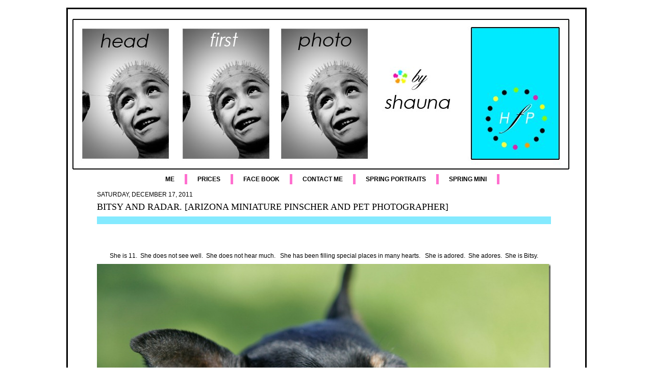

--- FILE ---
content_type: text/html; charset=UTF-8
request_url: https://www.headfirstphotobyshauna.com/2011/12/bitsy-and-radar-arizona-miniature.html
body_size: 17641
content:
<!DOCTYPE html>
<html dir='ltr' xmlns='http://www.w3.org/1999/xhtml' xmlns:b='http://www.google.com/2005/gml/b' xmlns:data='http://www.google.com/2005/gml/data' xmlns:expr='http://www.google.com/2005/gml/expr'>
<head>
<link href='https://www.blogger.com/static/v1/widgets/2944754296-widget_css_bundle.css' rel='stylesheet' type='text/css'/>
<meta content='text/html; charset=UTF-8' http-equiv='Content-Type'/>
<meta content='blogger' name='generator'/>
<link href='https://www.headfirstphotobyshauna.com/favicon.ico' rel='icon' type='image/x-icon'/>
<link href='https://www.headfirstphotobyshauna.com/2011/12/bitsy-and-radar-arizona-miniature.html' rel='canonical'/>
<link rel="alternate" type="application/atom+xml" title="head first photo by shauna - Atom" href="https://www.headfirstphotobyshauna.com/feeds/posts/default" />
<link rel="alternate" type="application/rss+xml" title="head first photo by shauna - RSS" href="https://www.headfirstphotobyshauna.com/feeds/posts/default?alt=rss" />
<link rel="service.post" type="application/atom+xml" title="head first photo by shauna - Atom" href="https://www.blogger.com/feeds/3703109924077286014/posts/default" />

<link rel="alternate" type="application/atom+xml" title="head first photo by shauna - Atom" href="https://www.headfirstphotobyshauna.com/feeds/8851808798029191161/comments/default" />
<!--Can't find substitution for tag [blog.ieCssRetrofitLinks]-->
<link href='https://blogger.googleusercontent.com/img/b/R29vZ2xl/AVvXsEiAzCU86ugFpAFVRx_jloDYHshOwuZUtAF3kb3m1eWV7Z0AhwHRA23Fah3yDyKZLeNz87XK05IVQte90qP857paY2Awj5SZthuDh926eWJxGveklCy4Obn5YXfTj-c-taiCv7EJfSvSnO4/?imgmax=800' rel='image_src'/>
<meta content='https://www.headfirstphotobyshauna.com/2011/12/bitsy-and-radar-arizona-miniature.html' property='og:url'/>
<meta content='Bitsy And Radar.  [Arizona Miniature Pinscher and Pet Photographer]' property='og:title'/>
<meta content='      She is 11.  She does not see well.  She does not hear much.   She has been filling special places in many hearts.   She is adored.  Sh...' property='og:description'/>
<meta content='https://blogger.googleusercontent.com/img/b/R29vZ2xl/AVvXsEiAzCU86ugFpAFVRx_jloDYHshOwuZUtAF3kb3m1eWV7Z0AhwHRA23Fah3yDyKZLeNz87XK05IVQte90qP857paY2Awj5SZthuDh926eWJxGveklCy4Obn5YXfTj-c-taiCv7EJfSvSnO4/w1200-h630-p-k-no-nu/?imgmax=800' property='og:image'/>
<title>head first photo by shauna: Bitsy And Radar.  [Arizona Miniature Pinscher and Pet Photographer]</title>
<style id='page-skin-1' type='text/css'><!--
/* ************ START OF CSS STYLING ************ */
/* -----------------------------------------------------------------------
Blogger Template Design: Photoblog II
Design by: Ourblogtemplates.com, July 2008
Terms of Use: Free template with credit linked to Ourblogtemplates.com
----------------------------------------------------------------------- */
/* Variable definitions
========================
<Variable name="bodybgColor" description="Body Background Color"
type="color" default="#FFBBE8">
<Variable name="blogframeColor" description="Blog Background Color"
type="color" default="#800040">
<Variable name="blogBorderColor" description="Blog Border Color"
type="color" default="#800040">
<Variable name="headerbgColor" description="Header Background Color"
type="color" default="#ffffff">
<Variable name="headerBorderColor" description="Header Border Color"
type="color" default="#800040">
<Variable name="blogTitleColor" description="Blog Title Color"
type="color" default="#800040">
<Variable name="blogDescriptionColor" description="Blog Description Color"
type="color" default="#800040">
<Variable name="linkbarmainBorderColor" description="Linkbar Main Border Color"
type="color" default="#C94093">
<Variable name="linkbarbgColor" description="Linkbar Background Color"
type="color" default="#C94093">
<Variable name="linkbarBorderColor" description="Linkbar Border Color"
type="color" default="#9D1961">
<Variable name="linkbarTextColor" description="Linkbar Text Color"
type="color" default="#ffffff">
<Variable name="linkbarHoverBgColor" description="Linkbar Hover Background Color"
type="color" default="#ffffff">
<Variable name="linkbarHoverTextColor" description="Linkbar Hover Text Color"
type="color" default="#9D1961">
<Variable name="contentbgColor" description="Content Background Color"
type="color" default="#ffffff">
<Variable name="contentBorderColor" description="Content Border Color"
type="color" default="#9D1961">
<Variable name="postbgColor" description="Post Background Color"
type="color" default="#ffffff">
<Variable name="postBorderColor" description="Post Border Color"
type="color" default="#ffffff">
<Variable name="postTitleColor" description="Post Title Color"
type="color" default="#000000">
<Variable name="posttitleBorderColor" description="Post Title Border Color"
type="color" default="#000000">
<Variable name="dateHeaderColor" description="Date Header Color"
type="color" default="#000000">
<Variable name="textColor" description="Text Color"
type="color" default="#191919">
<Variable name="mainLinkColor" description="Main Link Color"
type="color" default="#333333">
<Variable name="mainHoverLinkColor" description="Main Hover Link Color"
type="color" default="#9D1961">
<Variable name="mainVisitedLinkColor" description="Main Visited Link Color"
type="color" default="#9D1961">
<Variable name="blogQuoteColor" description="Blog Quote Color"
type="color" default="#191919">
<Variable name="codeTextColor" description="Code Text Color"
type="color" default="#660000">
<Variable name="imagebgColor" description="Photo Background Color"
type="color" default="#f5f5f5">
<Variable name="imageBorderColor" description="Photo Border Color"
type="color" default="#f5f5f5">
<Variable name="postfooterbgColor" description="Postfooter Background Color"
type="color" default="#E590C8">
<Variable name="postfooterBorderColor" description="Postfooter Border Color"
type="color" default="#E590C8">
<Variable name="postfooterTextColor" description="Postfooter Text Color"
type="color" default="#b8659C">
<Variable name="postfooterLinkColor" description="Postfooter Link Color"
type="color" default="#b8659C">
<Variable name="commentTabLinkColor" description="Comment Tab Link Color"
type="color" default="#b8659C">
<Variable name="feedlinksColor" description="Feed Links Color"
type="color" default="#9D1961">
<Variable name="lowerbarbgColor" description="Lowerbar Background Color"
type="color" default="#ffffff">
<Variable name="lowerbarBorderColor" description="Lowerbar Border Color"
type="color" default="#C94093">
<Variable name="lowerbarHeaderColor" description="Lowerbar Header Color"
type="color" default="#000000">
<Variable name="lowerbarTextColor" description="Lowerbar Text Color"
type="color" default="#9D1961">
<Variable name="lowerbarLinkColor" description="Lowerbar Link Color"
type="color" default="#9D1961">
<Variable name="lowerbarHoverLinkColor" description="Lowerbar Hover Link Color"
type="color" default="#000000">
<Variable name="lowerbarVisitedLinkColor" description="Lowerbar Visited Link Color"
type="color" default="#000000">
<Variable name="lowerbarListLineColor" description="Lowerbar List Line Color"
type="color" default="#000000">
<Variable name="commentTitleColor" description="Comment Header Color"
type="color" default="#000000">
<Variable name="commentAuthorBgColor" description="Comment Author Background Color"
type="color" default="#9D1961">
<Variable name="commentboxBorderColor" description="Comment Author Border Color"
type="color" default="#C94093">
<Variable name="commentauthorColor" description="Comment Author Color"
type="color" default="#9D1961">
<Variable name="commentTimeStampColor" description="Comment Timestamp Color"
type="color" default="#C94093">
<Variable name="commentTextColor" description="Comment Text Color"
type="color" default="#4c4c4c">
<Variable name="footerbgColor" description="Footer Background Color"
type="color" default="#ffffff">
<Variable name="footerBorderColor" description="Footer Border Color"
type="color" default="#000000">
<Variable name="footerHeaderColor" description="Footer Header Color"
type="color" default="#000000">
<Variable name="footerTextColor" description="Footer Text Color"
type="color" default="#C94093">
<Variable name="footerLinkColor" description="Footer Link Color"
type="color" default="#C94093">
<Variable name="footerHoverLinkColor" description="Footer Hover Link Color"
type="color" default="#C94093">
<Variable name="footerVisitedLinkColor" description="Footer Visited Link Color"
type="color" default="#C94093">
<Variable name="blogTitleFont" description="Blog Title Font"
type="font"
default="normal bold 273% Georgia, Times, serif"
>
<Variable name="blogDescriptionFont" description="Blog Description Font"
type="font"
default="normal normal 104% georgia,helvetica,verdana,Georgia, serif"
>
<Variable name="linkbarTextFont" description="Linkbar Text Font"
type="font"
default="normal normal 77% Verdana, sans-serif"
>
<Variable name="dateHeaderFont" description="Date Header Font"
type="font"
default="normal bold 117% Arial, sans-serif"
>
<Variable name="postTitleFont" description="Post Title Font"
type="font"
default="normal bold 180% Georgia, Times, serif"
>
<Variable name="textFont" description="Text Font"
type="font"
default="normal normal 90% Arial, sans-serif"
>
<Variable name="quoteFont" description="Blog Quote Font"
type="font"
default="normal normal 92% helvetica,tahoma,verdana,arial,times,Sans-serif"
>
<Variable name="sidebarHeaderFont" description="Sidebar Title Font"
type="font"
default="normal bold 117% Arial, sans-serif"
>
<Variable name="sidebarTextFont" description="Sidebar Text Font"
type="font"
default="normal normal 78% Arial, Verdana, sans-serif"
>
<Variable name="postfooterTextFont" description="Post-Footer Text Font"
type="font"
default="normal normal 93% Arial, sans-serif"
>
<Variable name="commentTitleFont" description="Comment Title Font"
type="font"
default="normal bold 120% Arial, sans-serif"
>
<Variable name="commentTextFont" description="Comment Text Font"
type="font"
default="normal normal 95% Arial, sans-serif"
>
<Variable name="footerHeaderFont" description="Footer Header Font"
type="font"
default="normal bold 131% Trebuchet, Trebuchet MS, Arial, sans-serif"
>
<Variable name="footerTextFont" description="Footer Text Font"
type="font"
default="normal normal 76% Trebuchet, Trebuchet MS, Arial, sans-serif"
>
*/
/* -----   GLOBAL   ----- Blogger template design by Ourblogtemplates.com */
* {margin:0; padding:0;}
body {
margin: 0px 0px 0px 0px;
padding: 0px 0px 0px 0px;
text-align: center;
color: #000000;
background: #ffffff;
font-family: arial,verdana,helvetica,tahoma,Sans-serif;
font-size: 100%;
width: 100%;
}
#outer-wrapper {
margin: 0 auto;   /* to make the template lay in the screen center */
padding: 0px 0px 0px 0px;
margin-top: 15px;
margin-bottom: 10px;
position: relative;
width: 100%;
text-align: center;
}
#blog-wrapper {
margin: 0 auto;   /* to make the template lay in the screen center */
padding: 6px 8px 6px 6px;
margin-top: 15px;
margin-bottom: 30px;
text-align: center;
position: relative;
width: 1000px;
background: #ffffff;
border: 3px solid #000000;
}
#spacer {clear: both; margin: 0; padding: 0;}
/* global link attributes */
a {color: #FF6FCF; text-decoration: underline;}
a:hover {color: #000000; text-decoration: underline;}
a:visited {color: #000000; text-decoration: underline;}
/* Blogger Navigation Bar */
#Navbar1 {
margin: 0;
padding: 0;
visibility: hidden;
display: none;
}
/* -----   HEADER   ----- Blogger template design by Ourblogtemplates.com */
#upper-wrapper {
margin: 0;
padding: 0;
width: 100%;
}
#header-wrapper {
margin: 0px 0px 0px 0px;
padding: 0px 0px 0px 0px;
width: 100%;
text-align: center;
background: #ffffff;
border: 1px solid #ffffff;
}
#header {
margin: 0px 0px 0px 0px;
padding: 0px 0px 0px 0px;
text-align: center;
}
#header h1 {
color: #000000;
font: normal bold 161% Trebuchet, Trebuchet MS, Arial, sans-serif;
text-align: left;
text-transform: uppercase;
margin: 0px 0px 0px 0px;
padding: 120px 20px 0px 10px;
}
#header h1 a {
text-decoration: none;
color: #000000;
}
#header h1 a:hover {
text-decoration: underline;
color: #000000;
}
#header .description {
color: #000000;
font: normal bold 83% Arial, sans-serif;
text-align: left;
margin: 0px 0px 0px 0px;
padding: 0px 20px 40px 20px;
}
#header h1 p, #header .description p {margin:0;padding:0}
#header a img {
margin: 0px 0px 0px 0px;
padding: 10px 0px 00px 0px;
border: 0;
}
/* -----   LINKBAR   ----- Blogger template design by Ourblogtemplates.com */
#linkbar {
margin: 0px 0px 0px 0px;
padding: 0px 0px 0px 0px;
width: 100%;
position: relative;
background: #ffffff;
border: 0px solid #000000;
border-top: 0;
}
#linkbar ul {
margin: 0px 0px 0px 0px;
padding: 5px 5px 5px 5px;
text-align: center;
list-style-type:none;
}
#linkbar li {
display: inline;
margin: 0px 0px 0px 0px;
padding: 0px 0px 0px 0px;
}
#linkbar h2 {
margin: 0px 0px 0px 0px;
padding: 0px 0px 0px 0px;
display: none;
visibility: hidden;
}
#linkbar a {
clear: both;
margin: 0px -4px 0px 0px;
padding: 3px 20px 3px 20px;
width:100%;
text-decoration:none;
font: normal bold 74% Trebuchet, Trebuchet MS, Arial, sans-serif;
color: #000000;
text-transform: uppercase;
border-right: 5px solid #FF6FCF;
}
#linkbar a:hover {
color: #ffffff;
background: #FF6FCF;
}
/* -----   MAIN   ----- Blogger template design by Ourblogtemplates.com */
#content-wrapper {
margin: 0px 0px 0px 0px;
padding: 0px;
width: 990px;
position: relative;
text-align: left;
background: #ffffff;
border: 1px solid #ffffff;
border-top: 0;
}
#main-wrapper {
float: left;
position: relative;
width: 100%;
margin: 0;
padding: 0px 0px 0px 0px;
text-align: left;
background: #ffffff;
border: 0px solid #ffffff;
word-wrap: break-word; /* fix for long text breaking sidebar float in IE */
overflow: hidden; /* fix for long non-text content breaking IE sidebar float */
}
#main {
margin: 0px 0px 0px 0px;
padding: 0px 0px 15px 0px;
width: 100%;
color: #000000;
font: normal normal 78% Arial, sans-serif;
}
#main .widget {
margin: 0px 0px 0px 0px;
padding: 0px 50px 0px 50px;
}
h2.date-header {
margin: 10px 0px 3px 0px;
padding: 0px 0px 0px 0px;
text-align: left;
color: #000000;
font: normal normal 97% Trebuchet, Trebuchet MS, Arial, sans-serif;
text-decoration: none;
text-transform: uppercase;
}
.date-header span {
margin: 0px 0px 0px 0px;
padding: 0px 0px 0px 0px;
}
.post {
margin: 0px 0px 0px 0px;
padding: 0px 0px 0px 0px;
line-height: 1.6em;
text-align: left;
}
.post h3 {
margin: 0px 0px 00px 0px;
padding: 0px 0px 5px 0px;
color: #000000;
font: normal normal 141% Georgia, Times, serif;
text-decoration: none;
text-align: left;
text-transform: uppercase;
line-height: 1.6em;
border-bottom: 15px solid #84EAFF;
}
.post h3 a, .post h3 a:visited {
color: #000000;
text-decoration: none;
}
.post h3 a:hover {
color: #000000;
text-decoration: underline;
}
.post-body p {
/* Fix bug in IE5/Win with italics in posts */
margin: 0px 0px 0px 0px;
padding: 3px 0px 3px 0px;
}
.post-body p a, .post-body p a:visited {
color: #FF6FCF;
text-decoration: underline;
}
.post-body a:hover {
text-decoration: underline;
color: #000000;
}
.post ul {
margin: 0px 0px 0px 0px;
padding: 12px 0px 12px 30px;
list-style-type: disc;
line-height: 2.0em;
font-size: 95%;
}
.post ol {
margin: 0px 0px 0px 0px;
padding: 12px 0px 12px 30px;
line-height: 2.0em;
font-size: 95%;
}
.post li {
margin: 0px 0px 0px 0px;
padding: 0px 0px 0px 0px;
line-height: 1.5em;
}
a img {
margin: 5px 5px 5px 5px;
padding: 0px 0px 0px 0px;
}
.post img {
margin: 5px;
padding: 5px;
background: #000000;
border: 1px solid #000000;
display:block; text-align:center;
}
/* -----   POST-FOOTER   ----- Blogger template design by Ourblogtemplates.com */
.post-footer {
display: block;
margin: 15px 0px 50px 0px;
padding: 10px;
text-align: left;
font: normal normal 86% Arial, sans-serif;
color: #000000;
font-weight: normal;
line-height: 1.5em;
text-decoration: none;
background: #ffffff;
border: 1px solid #000000;
}
.post-footer-line {
margin: 0px 0px 0px 0px;
padding: 0px 0px 0px 0px;
}
.post-footer-line-1 {padding-top: 0px}
.post-footer a {
color: #000000;
text-decoration: none;
}
.post-footer a:hover {
color: #000000;
text-decoration: underline;
}
.post-footer .post-comment-link a {
margin: 0px 10px 0px 10px;
padding: 0px 10px 0px 10px;
border-left: 1px solid #000000;
color: #000000;
font-weight: normal;
text-decoration: underline;
}
.post-footer .post-comment-link a:hover {
color: #000000;
text-decoration: underline;
}
#blog-pager {
margin: 0px 0px 0px 0px;
padding: 5px 0px 5px 0px;
text-align: center;
font: normal normal 86% Arial, sans-serif;
color: #000000;
font-size: 105%;
}
#blog-pager a {color: #000000}
#blog-pager a:hover {color: #000000}
#blog-pager-newer-link {
float: left;
margin: 0px 0px 0px 0px;
padding-left: 3px;
}
#blog-pager-older-link {
float: right;
margin: 0px 0px 0px 0px;
padding-right: 3px;
}
.feed-links {
margin: 10px 0px 0px 0px;
padding: 0px 3px 0px 3px;
clear: both;
line-height: 1.5em;
text-align: center;
font: normal normal 86% Arial, sans-serif;
font-size: 105%;
color: #000000;
}
.feed-links a, .feed-links a:visited {color: #000000}
.feed-links a:hover {color: #000000}
/* -----   PROFILE   ----- Blogger template design by Ourblogtemplates.com */
.profile-img a img {
display: block;
float: left;
margin: 0px 0px 0px 0px;
padding: 0px 0px 0px 0px;
clear: both;
}
.profile-textblock {
margin: 0px 0px 0px 0px;
padding: 10px 0px 10px 0px;
clear: both;
line-height: 1.6em;
}
.profile-data {
margin: 0px 0px 0px 0px;
padding: 0px 0px 0px 0px;
font-weight: normal;
font-style: italic;
}
.profile-datablock {
margin: 0px 0px 0px 0px;
padding: 0px 0px 0px 0px;
}
.profile-link {
margin: 0px 0px 0px 0px;
padding: 0px 0px 0px 0px;
}
/* -----   BLOCKQUOTE   ----- */
blockquote {
margin: 12px 30px 12px 20px;
padding: 0px 0px 0px 10px;
color: #000000;
font: normal normal 97% Arial, sans-serif;
line-height: 1.6em;
color: #000000;
}
/* -----   CODE   ----- */
code {
color: #000000;
font-size: 110%;
}
/* -----   COMMENT   ----- Blogger template design by Ourblogtemplates.com */
#comments {
margin: 5px 0px 0px 0px;
padding: 0px 0px 15px 0px;
text-align: left;
color: #000000;
font: normal normal 105% Arial, sans-serif;
}
/* comment-header */
#comments h4 {
margin: 0px 0px 0px 0px;
padding: 15px 0px 0px 0px;
color: #000000;
font: normal normal 130% Georgia, Times, serif;
text-transform: uppercase;
}
.deleted-comment {
font-style:italic;
color:gray;
margin: 3px 0px 3px 0px;
}
.comment-author {
display: block;
margin: 15px 0px 0px 0px;
padding: 15px 10px 2px 10px;
color: #000000;
background: #000000;
border-top: 2px dotted #000000;
border-bottom: 0px dotted #000000;
font-size: 125%;
font-weight: normal;
}
.comment-author a {color: #000000; text-decoration: none;}
.comment-author a:hover {color: #000000; text-decoration: underline;}
.comment-author a:visited {color: #000000; text-decoration: none;}
.comment-body {margin: 0; padding: 10px 0px 10px 50px;}
.comment-body p {margin: 0; padding: 0; line-height: 1.6em;}
.comment-footer {margin: 7px 0px 7px 0px; padding: 0;}
.comment-timestamp {
margin: 0px 0px 0px 4px;
padding: 0px 0px 7px 4px;
color: #000000;
text-decoration: none;
font-weight: normal;
font-size: 70%;
font-style: italic;
}
.comment-timestamp a {
color: #000000;
text-decoration: none;
}
.comment-timestamp a:hover {color: #000000; text-decoration: underline;}
#comments ul {margin: 0; padding: 0; list-style-type: none;}
#comments li {margin: 0; padding: 0;}
a.comment-link {
/* ie5.0/win doesn't apply padding to inline elements,
so we hide these two declarations from it */
padding: 0px 0px 0px 0px;
}
html>body a.comment-link {
/* respecified, for ie5/mac's benefit */
padding-left: 0px;
}
/* -----   LOWER SECTION   ----- Blogger template design by Ourblogtemplates.com */
#lower-wrapper {
margin: 0px 0px 0px 0px;
padding: 0;
width: 100%;
font: normal normal 77% Arial, sans-serif;
color: #000000;
background: #ffffff;
border-top: 1px solid #FF6FCF;
}
#lowerbar-wrapper {
float: left;
margin: 0px 0px 0px 0px;
padding: 0px 0px 15px 0px;
width: 33%;
text-align: left;
line-height: 1.6em;
background: #ffffff;
word-wrap: break-word; /* fix for long text breaking sidebar float in IE */
overflow: hidden; /* fix for long non-text content breaking IE sidebar float */
}
#lowerads-wrapper {
float: left;
margin: 0px 0px 0px 0px;
padding: 0px 0px 15px 0px;
width: 920px;
text-align: center;
background: #ffffff;
word-wrap: break-word; /* fix for long text breaking sidebar float in IE */
overflow: hidden; /* fix for long non-text content breaking IE sidebar float */
}
.lowerbar {margin: 0; padding: 0;}
.lowerbar .widget {margin: 0; padding: 20px 50px 0px 50px;}
.lowerads {margin: 0; padding: 0;}
.lowerads .widget {margin: 0; padding: 10px 0px 0px 0px;}
.lowerbar h2 {
margin: 0px 0px 7px 0px;
padding: 0px 0px 5px 0px;
color: #FF6FCF;
font: normal normal 129% Georgia, Times, serif;
text-align: left;
text-transform: uppercase;
border-bottom: 1px solid #000000;
}
.lowerbar ul {
margin: 0px 0px 0px 0px;
padding: 0px 0px 0px 0px;
list-style-type: none;
}
.lowerbar li {
margin: 0px 0px 7px 0px;
padding: 0px 0px 5px 0px;
border-bottom: 1px dashed #000000;
}
.lowerbar a {color: #000000; text-decoration: none;}
.lowerbar a:hover {text-decoration: underline; color: #000000;}
.lowerbar a:visited {text-decoration: none; color: #000000;}
/* -----   FOOTER   ----- Blogger template design by Ourblogtemplates.com */
#footer-wrapper {
clear: both;
display: inline; /* handles IE margin bug */
float: left;
width: 100%;
margin: 6px 0px 0px 0px;
padding: 0px 0px 0px 0px;
background: #ffffff;
border: 1px solid #F2F3E4;
}
#footer {
margin: 0px 0px 0px 0px;
padding: 0px 0px 0px 0px;
text-align: center;
color: #000000;
font: normal normal 66% Arial, sans-serif;
line-height: 1.6em;
}
#footer h2 {
margin: 0px 0px 0px 0px;
padding: 3px 0px 3px 0px;
color: #ffffff;
font: normal bold 113% Arial, sans-serif;
}
#footer .widget {
margin: 0px 0px 0px 0px;
padding: 7px 10px 7px 10px;
}
.footer p {margin: 0; padding: 0}
.footer a {
color: #000000;
text-decoration: none;
}
.footer a:hover {
color: #000000;
text-decoration: underline;
}
.footer a:visited {
color: #000000;
text-decoration: none;
}
/* -----   OUTER ADS   ----- Blogger template design by Ourblogtemplates.com */
#topads-wrapper {
margin: 0;
padding: 0;
position: relative;
text-align: center;
width: 100%;
}
#topads {margin: 0; padding: 0;}
#bottomads-wrapper {
margin: 0;
padding: 0;
position: relative;
text-align: center;
width: 100%;
}
#bottomads {margin: 0; padding: 10px 0;}
/* -----   CREDIT   ----- */
#credit {
margin: 0px 0px 0px 0px;
padding: 2px 0px 0px 0px;
width: 100%;
height: 26px;
clear: both;
font-family: verdana, helvetica;
font-size: 70%;
color: #444444;
font-weight: normal;
background: #777777;
}
#creditleft {
margin: 0px 0px 0px 0px;
padding: 7px 0px 0px 0px;
height: 26px;
position: relative;
float: left;
text-align: left;
display: inline;
width: 71%;
background: #ffffff;
}
#creditright {
margin: -33px 0px 0px 0px;
padding: 7px 0px 0px 0px;
height: 26px;
position: relative;
float: right;
text-align:right;
display: inline;
width: 30%;
background: #ffffff;
}
#creditleft p {
margin: 0;
padding: 0
}
#creditright p {
margin: 0;
padding: 0
}
#creditleft a, .creditleft a:hover, .creditleft a:visited {
color: #444444;
text-decoration: underline;
}
#creditright a, .creditright a:hover, .creditright a:visited {
color: #444444;
text-decoration: underline;
}
/* ************ END OF CSS STYLING ************ */
/** Page structure tweaks for layout editor wireframe */
body#layout #main,
body#layout #sidebar {
padding: 0;
}
.post-body img {
max-width: 100%;
max-height: auto;
display: block;
margin: auto;
box-shadow: none;
border: none;
padding: 0px;
}.post-body img { max-width:600px; max-height:auto; } .post-body img {
max-width: 100%;
max-height: auto;
display: block;
margin: auto;
box-shadow: none;
border: none;
padding: 0px;
}
.post-body img {
max-width: 100%;
max-height: auto;
display: block;
margin: auto;
box-shadow: none;
border: none;
padding: 0px;
}
--></style>
<link href='https://www.blogger.com/dyn-css/authorization.css?targetBlogID=3703109924077286014&amp;zx=2822a8ae-8adf-4527-bf95-c4e68f7d1e06' media='none' onload='if(media!=&#39;all&#39;)media=&#39;all&#39;' rel='stylesheet'/><noscript><link href='https://www.blogger.com/dyn-css/authorization.css?targetBlogID=3703109924077286014&amp;zx=2822a8ae-8adf-4527-bf95-c4e68f7d1e06' rel='stylesheet'/></noscript>
<meta name='google-adsense-platform-account' content='ca-host-pub-1556223355139109'/>
<meta name='google-adsense-platform-domain' content='blogspot.com'/>

<link rel="stylesheet" href="https://fonts.googleapis.com/css2?display=swap&family=Asap+Condensed&family=Questrial&family=Cuprum&family=Spartan&family=Josefin+Sans&family=Prompt&family=Quicksand&family=Syncopate&family=Hi+Melody&family=Mallanna"></head>
<body>
<div class='navbar section' id='navbar'><div class='widget Navbar' data-version='1' id='Navbar1'><script type="text/javascript">
    function setAttributeOnload(object, attribute, val) {
      if(window.addEventListener) {
        window.addEventListener('load',
          function(){ object[attribute] = val; }, false);
      } else {
        window.attachEvent('onload', function(){ object[attribute] = val; });
      }
    }
  </script>
<div id="navbar-iframe-container"></div>
<script type="text/javascript" src="https://apis.google.com/js/platform.js"></script>
<script type="text/javascript">
      gapi.load("gapi.iframes:gapi.iframes.style.bubble", function() {
        if (gapi.iframes && gapi.iframes.getContext) {
          gapi.iframes.getContext().openChild({
              url: 'https://www.blogger.com/navbar/3703109924077286014?po\x3d8851808798029191161\x26origin\x3dhttps://www.headfirstphotobyshauna.com',
              where: document.getElementById("navbar-iframe-container"),
              id: "navbar-iframe"
          });
        }
      });
    </script><script type="text/javascript">
(function() {
var script = document.createElement('script');
script.type = 'text/javascript';
script.src = '//pagead2.googlesyndication.com/pagead/js/google_top_exp.js';
var head = document.getElementsByTagName('head')[0];
if (head) {
head.appendChild(script);
}})();
</script>
</div></div>
<div id='outer-wrapper'>
<!-- skip links for text browsers -->
<span id='skiplinks' style='display:none;'>
<a href='#main'>skip to main </a> |
<a href='#sidebar'>skip to sidebar</a>
</span>
<div id='topads-wrapper'>
<div class='topads no-items section' id='topads'></div>
</div>
<div id='blog-wrapper'>
<div id='upper-wrapper'>
<div id='header-wrapper'>
<div class='header section' id='header'><div class='widget Header' data-version='1' id='Header1'>
<div id='header-inner'>
<a href='https://www.headfirstphotobyshauna.com/' style='display: block'>
<img alt="head first photo by shauna" height="300px; " id="Header1_headerimg" src="//2.bp.blogspot.com/_ov2DrfN9lCo/So9p_1vFncI/AAAAAAAAHxY/_V3gKBMCBPI/S1600-R/header+3+heads+final.jpg" style="display: block" width="978px; ">
</a>
</div>
</div></div>
</div>
<div style='clear: both;'></div>
<div id='linkbar-wrapper'>
<div class='linkbar section' id='linkbar'><div class='widget LinkList' data-version='1' id='LinkList1'>
<h2>Spring Portrait Sessions</h2>
<div class='widget-content'>
<ul>
<li><a href='http://headfirstphoto.blogspot.com/2009/08/about-me.html'>Me</a></li>
<li><a href='http://www.headfirstphotobyshauna.com/2013/03/prices-and-fine-print.html'>Prices</a></li>
<li><a href='https://www.facebook.com/?ref=logo#!/pages/Head-First-Photo-by-Shauna/118952817184'>Face Book</a></li>
<li><a href='http://headfirstphoto.blogspot.com/2009/08/contact-me.html'>Contact Me</a></li>
<li><a href='https://www.headfirstphotobyshauna.com/2025/03/spring-2025-portrait-sessions.html'>Spring Portraits</a></li>
<li><a href='https://www.headfirstphotobyshauna.com/2025/03/2025-spring-mini-sessions.html'>Spring Mini</a></li>
</ul>
<div class='clear'></div>
</div>
</div></div>
</div>
<div style='clear: both;'></div>
</div>
<!-- end upper-wrapper -->
<div id='content-wrapper'>
<div id='main-wrapper'>
<div class='main section' id='main'><div class='widget Blog' data-version='1' id='Blog1'>
<div class='blog-posts hfeed'>
<!--Can't find substitution for tag [defaultAdStart]-->
<h2 class='date-header'>Saturday, December 17, 2011</h2>
<div class='post hentry uncustomized-post-template'>
<a name='8851808798029191161'></a>
<h3 class='post-title entry-title'>
<a href='https://www.headfirstphotobyshauna.com/2011/12/bitsy-and-radar-arizona-miniature.html'>Bitsy And Radar.  [Arizona Miniature Pinscher and Pet Photographer]</a>
</h3>
<div class='post-header-line-1'></div>
<div class='post-body entry-content'>
<p>&nbsp;</p> <p>&nbsp;</p> <p align="center">She is 11.&nbsp; She does not see well.&nbsp; She does not hear much.&nbsp;&nbsp; She has been filling special places in many hearts.&nbsp;&nbsp; She is adored.&nbsp; She adores.&nbsp; She is Bitsy.</p> <p align="center"><a href="https://blogger.googleusercontent.com/img/b/R29vZ2xl/AVvXsEgrqLi_YDu5RYKlilDt79YhLxQ9Z4hAyooFHI4Jby_ZkryjzH_Z1eP84gIJ57vPT-pnVPYogkgzBokxB3NQLhE7VbmQ6zto9ORfPA6zo9VzGGez78oaGCiHLau-lp4XQyojY9OadOtNMYo/s1600-h/wm_MG_4144-1%25255B4%25255D.jpg"><img alt="" border="0" height="637" src="https://blogger.googleusercontent.com/img/b/R29vZ2xl/AVvXsEiAzCU86ugFpAFVRx_jloDYHshOwuZUtAF3kb3m1eWV7Z0AhwHRA23Fah3yDyKZLeNz87XK05IVQte90qP857paY2Awj5SZthuDh926eWJxGveklCy4Obn5YXfTj-c-taiCv7EJfSvSnO4/?imgmax=800" style="background-image: none; border-bottom: 0px; border-left: 0px; padding-left: 0px; padding-right: 0px; display: inline; border-top: 0px; border-right: 0px; padding-top: 0px" title="" width="954"></a></p> <p align="center"><a href="https://blogger.googleusercontent.com/img/b/R29vZ2xl/AVvXsEiManqyHZ3UZ6dFsY19t658sh0BgUiQ5XpXGwtaJqoA0g1dRmpwsk0kxIz9ZUmeLfOCKRb_BeKeY7mcFffmZGw6hx2GQJGrLajBWgC_y9mjw8TvaJPX8vjatCVyJcACOxoGNlLBbUlf_pU/s1600-h/wm_MG_4176-1%25255B4%25255D.jpg"><img alt="" border="0" height="637" src="https://blogger.googleusercontent.com/img/b/R29vZ2xl/AVvXsEjlalQCi8xBv59R-Rzd5y2sBkLWKkFpMF9RzPtlNRO0qt0aNQE0mMpqcei_7f3Fbjh5IcWkICRo_A4LX_e2fke0ZGn6iiIWbjpn2sfv-HfFYaGYgw8IvSXc6rZo9IkVlkL2_EJxHTVrTlI/?imgmax=800" style="background-image: none; border-bottom: 0px; border-left: 0px; padding-left: 0px; padding-right: 0px; display: inline; border-top: 0px; border-right: 0px; padding-top: 0px" title="" width="954"></a></p> <p align="center"><a href="https://blogger.googleusercontent.com/img/b/R29vZ2xl/AVvXsEjPApGiyxvWk6oIBIu8Hh-fFN6vfRqFwyttkZkVL53K1t43UJ9SxqxlnOrjcIqJcmOfjxcxcknp6k5xOvmu6ndTjFQO-2SDstmzqLwr0WswKs9D6NunlpPuZJ17TSfCfjDCkj_1-UneBG4/s1600-h/wm_MG_4105-1%25255B4%25255D.jpg"><img alt="" border="0" height="637" src="https://blogger.googleusercontent.com/img/b/R29vZ2xl/AVvXsEhJwh7eBUoN8MU3Vt8iqOsmbLIduAruy6l449uPm0ucAdBoetlOOP8Up3Y4qWMe4dFC9Da41xrT0IngrVPWDTOgJ30Lp8w0EPnAZ46eRqcMfUBgTM_VRiZM8OvliqddoJ9VlsuOyrqBKE4/?imgmax=800" style="background-image: none; border-bottom: 0px; border-left: 0px; padding-left: 0px; padding-right: 0px; display: inline; border-top: 0px; border-right: 0px; padding-top: 0px" title="" width="954"></a></p> <p align="center"><a href="https://blogger.googleusercontent.com/img/b/R29vZ2xl/AVvXsEhLApD2PAta71PRpI1SYnyj8YFkIYcA097vV5dISWaMdHA1bIFzF3Jm1LaEm8_O4uIeAKPHEJx3gu5-Yk09CFMPl11QD_8KzRBCmQ83RTj7NZ84pJttI4FkseIj4dAnvmhEdWHt87d19OM/s1600-h/wm_MG_4242-1%25255B5%25255D.jpg"><img alt="" border="0" height="1054" src="https://blogger.googleusercontent.com/img/b/R29vZ2xl/AVvXsEgiz5vJo9V8Cft0mv8bEuxGX7G-0xrGtzj6qm6RghDOeiZ1gcd7xLFm0TaGeD_Hxg8YKA9zuRTfk6ewad0DnrbDB3bZEQTlwmWspN1pTi3Iq_S_XQcqXpU-BtB21YkDTqjEsyBtM_sMiKc/?imgmax=800" style="background-image: none; border-bottom: 0px; border-left: 0px; padding-left: 0px; padding-right: 0px; display: inline; border-top: 0px; border-right: 0px; padding-top: 0px" title="" width="704"></a></p> <p align="center"><a href="https://blogger.googleusercontent.com/img/b/R29vZ2xl/AVvXsEgGvG42M5znoGoEuEB6A8UzFWfWjBjz29-mUDNYHkEkVgPmz7JGM9_jv_YbzVz678bD5YL8nYZGNxnl_PveTlSpjHVA-TD7Wn_VydJZGDUUec0nNixChPh8ZQab7vA4mG-fn1-Eh9PO_Hs/s1600-h/wm_MG_4199-1%25255B9%25255D.jpg"><img alt="" border="0" height="1054" src="https://blogger.googleusercontent.com/img/b/R29vZ2xl/AVvXsEjs7nXsc9NzJ7rH8K1BuYR1m3y-j1GJIEJgVDgYu1Ijna76wSSl0hUzHy2-LPGWvXiz-lZml6Vrx7XJDzxMYn3Qz5sJG1J6f7lMEchupY5vJL7JzX8LLaRCp3NmIsmA6ZC3d5UdErNemkc/?imgmax=800" style="background-image: none; border-bottom: 0px; border-left: 0px; padding-left: 0px; padding-right: 0px; display: inline; border-top: 0px; border-right: 0px; padding-top: 0px" title="" width="704"></a></p> <p align="center"><a href="https://blogger.googleusercontent.com/img/b/R29vZ2xl/AVvXsEgeA6n36pk0Dr1_fUwOIDHsvdc-lyH9qTW-IZocEtOqdf9j29O8zSvAPqY_kQsiUf-cR01O4FOECwdE7yBmG8OB_2jpvd7z6gauq87ZuPRMpZPhrU6n2CwN_Iigq_bu8vxQ8pSl-YbfpIQ/s1600-h/wm_MG_4207%25255B4%25255D.jpg"><img alt="" border="0" height="637" src="https://blogger.googleusercontent.com/img/b/R29vZ2xl/AVvXsEg5nAOGqiBSJPENgDXWmra-ZkhPhIJOpCxMmsyGBCEt0-4stDHAdVJ9U0WFowjADLCygNivIf3bqt_LPZ157h8_fx1QmlsBgGUhtakDCNVJJcHrU9Yx-wJdTM338mmwqSpVmIhn25lJlRI/?imgmax=800" style="background-image: none; border-bottom: 0px; border-left: 0px; padding-left: 0px; padding-right: 0px; display: inline; border-top: 0px; border-right: 0px; padding-top: 0px" title="" width="954"></a></p> <p align="center"><a href="https://blogger.googleusercontent.com/img/b/R29vZ2xl/AVvXsEhqQP8qVjkqZB-goSUA3NN5MKW6pzkXYG2-TgX3zTJ24ckE9_eIEjnePjyfHRDqGresgpR4JM3zeJKn3eadBfIwCSbKg-4f9kpF8avU-xn8mBpaDTZahb3wU2-MAsZKZcn3OIJ_85LzQqM/s1600-h/wm_MG_4214-2%25255B4%25255D.jpg"><img alt="" border="0" height="1054" src="https://blogger.googleusercontent.com/img/b/R29vZ2xl/AVvXsEgDnbA6Pj289lOv21bZEAYcZS_Y00N6IYFazqKAIXHRM7dekJKX42RyzyXvLxGA2CmU260q6pMJRJkQsOLQZGunTY0DKpiYhD0VJZlbaYPMwfVXjnNetQmQqm0b_oI1ayBAp7MhJChuFvo/?imgmax=800" style="background-image: none; border-bottom: 0px; border-left: 0px; padding-left: 0px; padding-right: 0px; display: inline; border-top: 0px; border-right: 0px; padding-top: 0px" title="" width="704"></a></p> <p align="center"><a href="https://blogger.googleusercontent.com/img/b/R29vZ2xl/AVvXsEi9jNBBZ1uMTLYSdxwBWr2ZBAztZUdoPdIR7pUB9QDQsHGTUfwvjtzA1g6bLy1C0uVXKggS9K95ApPG0Z19SR44gxI3rZYaulUQymKZB5k8z_7y8q1lUcs9a19KX4dGPnEtz8GOjKUOhXk/s1600-h/wm_MG_4219-1%25255B4%25255D.jpg"><img alt="" border="0" height="637" src="https://blogger.googleusercontent.com/img/b/R29vZ2xl/AVvXsEjs2PCZYH-4C3cTkIxcKoUNeU8MTVBxECc2NGdmJuQgIuuuEvm_E2Eq6BmA2uPEU1Gj2Mc1sEuzzCje_3KCgMYDlOq8tuhKKIkvi8dH6ntnfx9g0RXs2_U4i73EzhudQSKO0B1wYDXNcao/?imgmax=800" style="background-image: none; border-bottom: 0px; border-left: 0px; padding-left: 0px; padding-right: 0px; display: inline; border-top: 0px; border-right: 0px; padding-top: 0px" title="" width="954"></a></p> <p align="center">&nbsp;</p> <p align="center">&nbsp;</p> <p align="center">&nbsp;</p> <p align="center">She is 1.&nbsp; She is safe.&nbsp; She is lively.&nbsp; She is a companion.&nbsp; She softens sadness.&nbsp; She is adored.&nbsp; She adores.&nbsp; She is Radar.</p> <p align="center">&nbsp;<a href="https://blogger.googleusercontent.com/img/b/R29vZ2xl/AVvXsEjl6aBFRKsTaFOiUUHXM1DW45jIUPVmrP0TrJ56E6MMSGex4VUcu4ufQ7vpd6EtMbbJRalr1SZzirFzqVnZjaluL5FFsA6Rnzpucg1cqDMv_j-74HnAi7e0TF-sOmHXIXWfsYJR0tlCIbE/s1600-h/wm_MG_4156-1%25255B10%25255D.jpg"><img alt="" border="0" height="687" src="https://blogger.googleusercontent.com/img/b/R29vZ2xl/AVvXsEgGCGEFt8AjRVpexv0PcuTfBV6GMPnxoufyKXW4pDmx-JCEPY9RBvfaW3SQIYrC8r_xIJwzyh4au4fyZM5xn7g3Od_1nOSMdIayMS_dUoVCxSjgbtdt8ro6LP7JgIMl8Lkd7caePnoQtDM/?imgmax=800" style="background-image: none; border-bottom: 0px; border-left: 0px; padding-left: 0px; padding-right: 0px; display: inline; border-top: 0px; border-right: 0px; padding-top: 0px" title="" width="954"></a></p> <p align="center"><a href="https://blogger.googleusercontent.com/img/b/R29vZ2xl/AVvXsEh9p3Dvjxk9g9sk8sWfYL2mU0GJqWPdhVI1toIJTug5dSI_b18TcmES7P7FNe0YjzSur09bTX5Vw6ezWdexPperSpq9wN3b5Tv9ZFmUvNtd9FZQUQI5Hz3HZ_KN2l0LRaE0TtgaIJI-i64/s1600-h/wm_MG_4112-1%25255B4%25255D.jpg"><img alt="" border="0" height="637" src="https://blogger.googleusercontent.com/img/b/R29vZ2xl/AVvXsEh0zN2DrxJop6ktSvUUZtm9m4lnonOTPkVhyphenhyphenRgs8_POtn5_SYqmKrOPqiVffbKsJQDjRODz18QvmnF8La2VuiCL69zh8wLg3dAWBzprulCYzJ5IdYcFGdvaP6HGY9zPnMKEkFijQEKEe2M/?imgmax=800" style="background-image: none; border-bottom: 0px; border-left: 0px; padding-left: 0px; padding-right: 0px; display: inline; border-top: 0px; border-right: 0px; padding-top: 0px" title="" width="954"></a></p> <p align="center"><a href="https://blogger.googleusercontent.com/img/b/R29vZ2xl/AVvXsEgutnOzlXtlN3FOPPyQ1JWIL-Fm2kyMFBWnSalv45HiaSVnEgTRUJVmu5s8-5VLYIFAgQS7SG4FJK82htRUEj38PQlqY8GwOcVkmoBYt14u-q7hipzVoQ0uS4UHBor2erQju_pUeBNOofE/s1600-h/wm_MG_4113-1%25255B4%25255D.jpg"><img alt="" border="0" height="637" src="https://blogger.googleusercontent.com/img/b/R29vZ2xl/AVvXsEhFHnTiV8Lnnk83QxOG-tUND7dPh7femE6PsrwCShdI8i9kpA4aYAvTvsNsRfK3uifEkawN3rNilzg57eH5c4JzwQPNANcEfE8UOW8wGTlkI2APmHmGMn_iljZOfstcOHShSIb6x3afYJ4/?imgmax=800" style="background-image: none; border-bottom: 0px; border-left: 0px; padding-left: 0px; padding-right: 0px; display: inline; border-top: 0px; border-right: 0px; padding-top: 0px" title="" width="954"></a></p> <p align="center"><a href="https://blogger.googleusercontent.com/img/b/R29vZ2xl/AVvXsEgsQhYP_Vs4RqxfMe5hq9DN9M12MTDADlVrQxkkmYpJES4OGdvDMASLPm_HVebmWX9aAwr25k2jy_maIOI53hf4n1Q5_LnCz1fzUPY35xtcUz2v8QaFJdKPg85J5KODmHhLjhvJngQoYBs/s1600-h/wm_MG_4124-1%25255B4%25255D.jpg"><img alt="" border="0" height="637" src="https://blogger.googleusercontent.com/img/b/R29vZ2xl/AVvXsEh-8iRWwYluwI3pbyMXr9CcsyybeNw4POEqNRw7AghCASYMYNF_X4OmdYv9o0SR-C1ChEsgP6IJsjTuiT1qLqBXFMMg2eMixOzLLi4k6-1rXRD-34LQ-QJp9cfnZLRwQgv4YW97WdECUNw/?imgmax=800" style="background-image: none; border-bottom: 0px; border-left: 0px; padding-left: 0px; padding-right: 0px; display: inline; border-top: 0px; border-right: 0px; padding-top: 0px" title="" width="954"></a></p> <p align="center"><a href="https://blogger.googleusercontent.com/img/b/R29vZ2xl/AVvXsEjTcZKf5iQ5rjZJrlteRaWXT-t8g1UfXFXHFI73OkryFe52byH0SLA2X3Xwm_hqtApZTJrBqLPQXwjVmPxlRtNO7Cu_I7oeFLEv545i63JnSofRCjYTz4tf545tdlSwF_2G_HyJYOt5BnU/s1600-h/wm_MG_4133-1%25255B4%25255D.jpg"><img alt="" border="0" height="637" src="https://blogger.googleusercontent.com/img/b/R29vZ2xl/AVvXsEjPwHTo5Rsu5xUc2n4Pk7XMdeLKVgWpwOJ7dv7arE-h_F1hUHIRmXvZaLIYV3UD4D1rT1ue3gt2LNfWC-rhsVDs9AELMqqe1DafEByFqJVnqSfUfM06Kz53CvfmNY7kbkiqDuDYmvhqLG0/?imgmax=800" style="background-image: none; border-bottom: 0px; border-left: 0px; padding-left: 0px; padding-right: 0px; display: inline; border-top: 0px; border-right: 0px; padding-top: 0px" title="" width="954"></a></p>  
<div style='clear: both;'></div>
</div>
<div class='post-footer'>
<div class='post-footer-line post-footer-line-1'>
<span class='post-author vcard'>
Posted by
<span class='fn'>shauna</span>
</span>
<span class='post-timestamp'>
at
<a class='timestamp-link' href='https://www.headfirstphotobyshauna.com/2011/12/bitsy-and-radar-arizona-miniature.html' rel='bookmark' title='permanent link'><abbr class='published' title='2011-12-17T17:21:00-07:00'>5:21&#8239;PM</abbr></a>
</span>
<span class='reaction-buttons'>
</span>
<span class='star-ratings'>
</span>
<span class='post-comment-link'>
</span>
<span class='post-backlinks post-comment-link'>
</span>
<span class='post-icons'>
<span class='item-action'>
<a href='https://www.blogger.com/email-post/3703109924077286014/8851808798029191161' title='Email Post'>
<img alt="" class="icon-action" height="13" src="//www.blogger.com/img/icon18_email.gif" width="18">
</a>
</span>
<span class='item-control blog-admin pid-1194263631'>
<a href='https://www.blogger.com/post-edit.g?blogID=3703109924077286014&postID=8851808798029191161&from=pencil' title='Edit Post'>
<img alt="" class="icon-action" height="18" src="//www.blogger.com/img/icon18_edit_allbkg.gif" width="18">
</a>
</span>
</span>
</div>
<div class='post-footer-line post-footer-line-2'>
<span class='post-labels'>
Labels:
<a href='https://www.headfirstphotobyshauna.com/search/label/dog' rel='tag'>dog</a>,
<a href='https://www.headfirstphotobyshauna.com/search/label/Pet%20photography' rel='tag'>Pet photography</a>,
<a href='https://www.headfirstphotobyshauna.com/search/label/pets' rel='tag'>pets</a>
</span>
</div>
<div class='post-footer-line post-footer-line-3'>
<span class='post-location'>
</span>
</div>
</div>
</div>
<div class='comments' id='comments'>
<a name='comments'></a>
<div id='backlinks-container'>
<div id='Blog1_backlinks-container'>
</div>
</div>
</div>
<!--Can't find substitution for tag [adEnd]-->
</div>
<div class='blog-pager' id='blog-pager'>
<span id='blog-pager-newer-link'>
<a class='blog-pager-newer-link' href='https://www.headfirstphotobyshauna.com/2011/12/and-merry-christmas-to-all.html' id='Blog1_blog-pager-newer-link' title='Newer Post'>Newer Post</a>
</span>
<span id='blog-pager-older-link'>
<a class='blog-pager-older-link' href='https://www.headfirstphotobyshauna.com/2011/12/two-words-blue-eyes-arizona-childrens.html' id='Blog1_blog-pager-older-link' title='Older Post'>Older Post</a>
</span>
<a class='home-link' href='https://www.headfirstphotobyshauna.com/'>Home</a>
</div>
<div class='clear'></div>
<div class='post-feeds'>
</div>
</div></div>
</div>
<!-- spacer for skins that sets sidebar and main to be the same height-->
<div style='clear: both;'></div>
<div id='lower-wrapper'>
<div id='lowerbar-wrapper'>
<div class='lowerbar section' id='lowerbar1'><div class='widget HTML' data-version='1' id='HTML2'>
<div class='widget-content'>
<script language="JavaScript">
<!-- http://www.spacegun.co.uk -->
 var message = "Do you know the secret password?"
 function rtclickcheck(keyp){ if (navigator.appName == "Netscape" && keyp.which == 3){  alert(message); return false; }
 if (navigator.appVersion.indexOf("MSIE") != -1 && event.button == 2) {  alert(message);  return false; } }
 document.onmousedown = rtclickcheck;
</script>
</div>
<div class='clear'></div>
</div><div class='widget Label' data-version='1' id='Label1'>
<h2>Labels</h2>
<div class='widget-content list-label-widget-content'>
<ul>
<li>
<a dir='ltr' href='https://www.headfirstphotobyshauna.com/search/label/3%20generations'>3 generations</a>
<span dir='ltr'>(11)</span>
</li>
<li>
<a dir='ltr' href='https://www.headfirstphotobyshauna.com/search/label/6%20month'>6 month</a>
<span dir='ltr'>(4)</span>
</li>
<li>
<a dir='ltr' href='https://www.headfirstphotobyshauna.com/search/label/adult'>adult</a>
<span dir='ltr'>(58)</span>
</li>
<li>
<a dir='ltr' href='https://www.headfirstphotobyshauna.com/search/label/angels'>angels</a>
<span dir='ltr'>(1)</span>
</li>
<li>
<a dir='ltr' href='https://www.headfirstphotobyshauna.com/search/label/animals'>animals</a>
<span dir='ltr'>(29)</span>
</li>
<li>
<a dir='ltr' href='https://www.headfirstphotobyshauna.com/search/label/Anniversary'>Anniversary</a>
<span dir='ltr'>(1)</span>
</li>
<li>
<a dir='ltr' href='https://www.headfirstphotobyshauna.com/search/label/Architectual'>Architectual</a>
<span dir='ltr'>(1)</span>
</li>
<li>
<a dir='ltr' href='https://www.headfirstphotobyshauna.com/search/label/baby'>baby</a>
<span dir='ltr'>(71)</span>
</li>
<li>
<a dir='ltr' href='https://www.headfirstphotobyshauna.com/search/label/baptism'>baptism</a>
<span dir='ltr'>(37)</span>
</li>
<li>
<a dir='ltr' href='https://www.headfirstphotobyshauna.com/search/label/Berger%20Picard'>Berger Picard</a>
<span dir='ltr'>(1)</span>
</li>
<li>
<a dir='ltr' href='https://www.headfirstphotobyshauna.com/search/label/Birthday'>Birthday</a>
<span dir='ltr'>(23)</span>
</li>
<li>
<a dir='ltr' href='https://www.headfirstphotobyshauna.com/search/label/Braces%20off'>Braces off</a>
<span dir='ltr'>(1)</span>
</li>
<li>
<a dir='ltr' href='https://www.headfirstphotobyshauna.com/search/label/Bug%20me.%20%20I%20dare%20you.'>Bug me.  I dare you.</a>
<span dir='ltr'>(1)</span>
</li>
<li>
<a dir='ltr' href='https://www.headfirstphotobyshauna.com/search/label/Business%20Head%20Shots'>Business Head Shots</a>
<span dir='ltr'>(4)</span>
</li>
<li>
<a dir='ltr' href='https://www.headfirstphotobyshauna.com/search/label/cake%20smash'>cake smash</a>
<span dir='ltr'>(2)</span>
</li>
<li>
<a dir='ltr' href='https://www.headfirstphotobyshauna.com/search/label/Calendar'>Calendar</a>
<span dir='ltr'>(5)</span>
</li>
<li>
<a dir='ltr' href='https://www.headfirstphotobyshauna.com/search/label/cat'>cat</a>
<span dir='ltr'>(3)</span>
</li>
<li>
<a dir='ltr' href='https://www.headfirstphotobyshauna.com/search/label/Chocolate%20Lab'>Chocolate Lab</a>
<span dir='ltr'>(1)</span>
</li>
<li>
<a dir='ltr' href='https://www.headfirstphotobyshauna.com/search/label/Christmas%20family%20portraits'>Christmas family portraits</a>
<span dir='ltr'>(40)</span>
</li>
<li>
<a dir='ltr' href='https://www.headfirstphotobyshauna.com/search/label/Cocker%20Spaniel'>Cocker Spaniel</a>
<span dir='ltr'>(1)</span>
</li>
<li>
<a dir='ltr' href='https://www.headfirstphotobyshauna.com/search/label/contest'>contest</a>
<span dir='ltr'>(8)</span>
</li>
<li>
<a dir='ltr' href='https://www.headfirstphotobyshauna.com/search/label/corporate%20head%20shots'>corporate head shots</a>
<span dir='ltr'>(1)</span>
</li>
<li>
<a dir='ltr' href='https://www.headfirstphotobyshauna.com/search/label/couple'>couple</a>
<span dir='ltr'>(22)</span>
</li>
<li>
<a dir='ltr' href='https://www.headfirstphotobyshauna.com/search/label/delivery'>delivery</a>
<span dir='ltr'>(1)</span>
</li>
<li>
<a dir='ltr' href='https://www.headfirstphotobyshauna.com/search/label/desert'>desert</a>
<span dir='ltr'>(4)</span>
</li>
<li>
<a dir='ltr' href='https://www.headfirstphotobyshauna.com/search/label/Developing%20and%20cropping%20tips'>Developing and cropping tips</a>
<span dir='ltr'>(1)</span>
</li>
<li>
<a dir='ltr' href='https://www.headfirstphotobyshauna.com/search/label/dog'>dog</a>
<span dir='ltr'>(30)</span>
</li>
<li>
<a dir='ltr' href='https://www.headfirstphotobyshauna.com/search/label/eagle%20scout'>eagle scout</a>
<span dir='ltr'>(4)</span>
</li>
<li>
<a dir='ltr' href='https://www.headfirstphotobyshauna.com/search/label/eight'>eight</a>
<span dir='ltr'>(21)</span>
</li>
<li>
<a dir='ltr' href='https://www.headfirstphotobyshauna.com/search/label/Engagement'>Engagement</a>
<span dir='ltr'>(3)</span>
</li>
<li>
<a dir='ltr' href='https://www.headfirstphotobyshauna.com/search/label/expecting'>expecting</a>
<span dir='ltr'>(2)</span>
</li>
<li>
<a dir='ltr' href='https://www.headfirstphotobyshauna.com/search/label/fac'>fac</a>
<span dir='ltr'>(1)</span>
</li>
<li>
<a dir='ltr' href='https://www.headfirstphotobyshauna.com/search/label/fall%20portraits'>fall portraits</a>
<span dir='ltr'>(105)</span>
</li>
<li>
<a dir='ltr' href='https://www.headfirstphotobyshauna.com/search/label/fall%20portraits%20sessions'>fall portraits sessions</a>
<span dir='ltr'>(1)</span>
</li>
<li>
<a dir='ltr' href='https://www.headfirstphotobyshauna.com/search/label/family'>family</a>
<span dir='ltr'>(179)</span>
</li>
<li>
<a dir='ltr' href='https://www.headfirstphotobyshauna.com/search/label/family%20photo%20shoot'>family photo shoot</a>
<span dir='ltr'>(127)</span>
</li>
<li>
<a dir='ltr' href='https://www.headfirstphotobyshauna.com/search/label/first%20birthday'>first birthday</a>
<span dir='ltr'>(3)</span>
</li>
<li>
<a dir='ltr' href='https://www.headfirstphotobyshauna.com/search/label/First%20Communion'>First Communion</a>
<span dir='ltr'>(1)</span>
</li>
<li>
<a dir='ltr' href='https://www.headfirstphotobyshauna.com/search/label/flowers'>flowers</a>
<span dir='ltr'>(3)</span>
</li>
<li>
<a dir='ltr' href='https://www.headfirstphotobyshauna.com/search/label/Google%20Drive'>Google Drive</a>
<span dir='ltr'>(1)</span>
</li>
<li>
<a dir='ltr' href='https://www.headfirstphotobyshauna.com/search/label/graduating'>graduating</a>
<span dir='ltr'>(48)</span>
</li>
<li>
<a dir='ltr' href='https://www.headfirstphotobyshauna.com/search/label/Halloween'>Halloween</a>
<span dir='ltr'>(6)</span>
</li>
<li>
<a dir='ltr' href='https://www.headfirstphotobyshauna.com/search/label/Hawaii'>Hawaii</a>
<span dir='ltr'>(1)</span>
</li>
<li>
<a dir='ltr' href='https://www.headfirstphotobyshauna.com/search/label/head'>head</a>
<span dir='ltr'>(1)</span>
</li>
<li>
<a dir='ltr' href='https://www.headfirstphotobyshauna.com/search/label/head%20shot'>head shot</a>
<span dir='ltr'>(187)</span>
</li>
<li>
<a dir='ltr' href='https://www.headfirstphotobyshauna.com/search/label/horses'>horses</a>
<span dir='ltr'>(2)</span>
</li>
<li>
<a dir='ltr' href='https://www.headfirstphotobyshauna.com/search/label/hospital%20birth'>hospital birth</a>
<span dir='ltr'>(1)</span>
</li>
<li>
<a dir='ltr' href='https://www.headfirstphotobyshauna.com/search/label/hospital%20newborn'>hospital newborn</a>
<span dir='ltr'>(1)</span>
</li>
<li>
<a dir='ltr' href='https://www.headfirstphotobyshauna.com/search/label/i%20heart%20faces'>i heart faces</a>
<span dir='ltr'>(5)</span>
</li>
<li>
<a dir='ltr' href='https://www.headfirstphotobyshauna.com/search/label/I%20moved'>I moved</a>
<span dir='ltr'>(1)</span>
</li>
<li>
<a dir='ltr' href='https://www.headfirstphotobyshauna.com/search/label/Just%20For%20Fun'>Just For Fun</a>
<span dir='ltr'>(9)</span>
</li>
<li>
<a dir='ltr' href='https://www.headfirstphotobyshauna.com/search/label/kids'>kids</a>
<span dir='ltr'>(342)</span>
</li>
<li>
<a dir='ltr' href='https://www.headfirstphotobyshauna.com/search/label/kitten'>kitten</a>
<span dir='ltr'>(1)</span>
</li>
<li>
<a dir='ltr' href='https://www.headfirstphotobyshauna.com/search/label/lifestyle'>lifestyle</a>
<span dir='ltr'>(2)</span>
</li>
<li>
<a dir='ltr' href='https://www.headfirstphotobyshauna.com/search/label/Location%20B'>Location B</a>
<span dir='ltr'>(9)</span>
</li>
<li>
<a dir='ltr' href='https://www.headfirstphotobyshauna.com/search/label/Location%20C'>Location C</a>
<span dir='ltr'>(54)</span>
</li>
<li>
<a dir='ltr' href='https://www.headfirstphotobyshauna.com/search/label/Location%20D'>Location D</a>
<span dir='ltr'>(29)</span>
</li>
<li>
<a dir='ltr' href='https://www.headfirstphotobyshauna.com/search/label/Location%20E'>Location E</a>
<span dir='ltr'>(26)</span>
</li>
<li>
<a dir='ltr' href='https://www.headfirstphotobyshauna.com/search/label/Location%20G'>Location G</a>
<span dir='ltr'>(7)</span>
</li>
<li>
<a dir='ltr' href='https://www.headfirstphotobyshauna.com/search/label/Location%20J'>Location J</a>
<span dir='ltr'>(28)</span>
</li>
<li>
<a dir='ltr' href='https://www.headfirstphotobyshauna.com/search/label/Location%20K'>Location K</a>
<span dir='ltr'>(2)</span>
</li>
<li>
<a dir='ltr' href='https://www.headfirstphotobyshauna.com/search/label/Location%20L'>Location L</a>
<span dir='ltr'>(10)</span>
</li>
<li>
<a dir='ltr' href='https://www.headfirstphotobyshauna.com/search/label/Location%20M'>Location M</a>
<span dir='ltr'>(20)</span>
</li>
<li>
<a dir='ltr' href='https://www.headfirstphotobyshauna.com/search/label/Location%20N'>Location N</a>
<span dir='ltr'>(1)</span>
</li>
<li>
<a dir='ltr' href='https://www.headfirstphotobyshauna.com/search/label/Location%20O'>Location O</a>
<span dir='ltr'>(6)</span>
</li>
<li>
<a dir='ltr' href='https://www.headfirstphotobyshauna.com/search/label/Location%20P'>Location P</a>
<span dir='ltr'>(27)</span>
</li>
<li>
<a dir='ltr' href='https://www.headfirstphotobyshauna.com/search/label/Location%20Q'>Location Q</a>
<span dir='ltr'>(12)</span>
</li>
<li>
<a dir='ltr' href='https://www.headfirstphotobyshauna.com/search/label/Location%20R'>Location R</a>
<span dir='ltr'>(26)</span>
</li>
<li>
<a dir='ltr' href='https://www.headfirstphotobyshauna.com/search/label/Location%20S'>Location S</a>
<span dir='ltr'>(1)</span>
</li>
<li>
<a dir='ltr' href='https://www.headfirstphotobyshauna.com/search/label/Location%20T'>Location T</a>
<span dir='ltr'>(2)</span>
</li>
<li>
<a dir='ltr' href='https://www.headfirstphotobyshauna.com/search/label/Location%20U'>Location U</a>
<span dir='ltr'>(1)</span>
</li>
<li>
<a dir='ltr' href='https://www.headfirstphotobyshauna.com/search/label/location%20v'>location v</a>
<span dir='ltr'>(1)</span>
</li>
<li>
<a dir='ltr' href='https://www.headfirstphotobyshauna.com/search/label/location%20w'>location w</a>
<span dir='ltr'>(1)</span>
</li>
<li>
<a dir='ltr' href='https://www.headfirstphotobyshauna.com/search/label/location%20x'>location x</a>
<span dir='ltr'>(2)</span>
</li>
<li>
<a dir='ltr' href='https://www.headfirstphotobyshauna.com/search/label/Location%20Y'>Location Y</a>
<span dir='ltr'>(2)</span>
</li>
<li>
<a dir='ltr' href='https://www.headfirstphotobyshauna.com/search/label/Maternity'>Maternity</a>
<span dir='ltr'>(3)</span>
</li>
<li>
<a dir='ltr' href='https://www.headfirstphotobyshauna.com/search/label/mini%20family%20session'>mini family session</a>
<span dir='ltr'>(76)</span>
</li>
<li>
<a dir='ltr' href='https://www.headfirstphotobyshauna.com/search/label/Miscellaneous'>Miscellaneous</a>
<span dir='ltr'>(9)</span>
</li>
<li>
<a dir='ltr' href='https://www.headfirstphotobyshauna.com/search/label/missionary'>missionary</a>
<span dir='ltr'>(22)</span>
</li>
<li>
<a dir='ltr' href='https://www.headfirstphotobyshauna.com/search/label/mustangs'>mustangs</a>
<span dir='ltr'>(1)</span>
</li>
<li>
<a dir='ltr' href='https://www.headfirstphotobyshauna.com/search/label/newborn'>newborn</a>
<span dir='ltr'>(2)</span>
</li>
<li>
<a dir='ltr' href='https://www.headfirstphotobyshauna.com/search/label/on%20location'>on location</a>
<span dir='ltr'>(17)</span>
</li>
<li>
<a dir='ltr' href='https://www.headfirstphotobyshauna.com/search/label/Pet%20photography'>Pet photography</a>
<span dir='ltr'>(31)</span>
</li>
<li>
<a dir='ltr' href='https://www.headfirstphotobyshauna.com/search/label/pets'>pets</a>
<span dir='ltr'>(40)</span>
</li>
<li>
<a dir='ltr' href='https://www.headfirstphotobyshauna.com/search/label/Pioneer'>Pioneer</a>
<span dir='ltr'>(1)</span>
</li>
<li>
<a dir='ltr' href='https://www.headfirstphotobyshauna.com/search/label/Portraits'>Portraits</a>
<span dir='ltr'>(91)</span>
</li>
<li>
<a dir='ltr' href='https://www.headfirstphotobyshauna.com/search/label/prices'>prices</a>
<span dir='ltr'>(5)</span>
</li>
<li>
<a dir='ltr' href='https://www.headfirstphotobyshauna.com/search/label/Prices%20and%20fine%20print'>Prices and fine print</a>
<span dir='ltr'>(1)</span>
</li>
<li>
<a dir='ltr' href='https://www.headfirstphotobyshauna.com/search/label/prom'>prom</a>
<span dir='ltr'>(1)</span>
</li>
<li>
<a dir='ltr' href='https://www.headfirstphotobyshauna.com/search/label/proposal'>proposal</a>
<span dir='ltr'>(1)</span>
</li>
<li>
<a dir='ltr' href='https://www.headfirstphotobyshauna.com/search/label/props'>props</a>
<span dir='ltr'>(4)</span>
</li>
<li>
<a dir='ltr' href='https://www.headfirstphotobyshauna.com/search/label/Puppy'>Puppy</a>
<span dir='ltr'>(4)</span>
</li>
<li>
<a dir='ltr' href='https://www.headfirstphotobyshauna.com/search/label/school%20portraits'>school portraits</a>
<span dir='ltr'>(97)</span>
</li>
<li>
<a dir='ltr' href='https://www.headfirstphotobyshauna.com/search/label/senior%20prom'>senior prom</a>
<span dir='ltr'>(1)</span>
</li>
<li>
<a dir='ltr' href='https://www.headfirstphotobyshauna.com/search/label/seniors'>seniors</a>
<span dir='ltr'>(74)</span>
</li>
<li>
<a dir='ltr' href='https://www.headfirstphotobyshauna.com/search/label/silhoettes'>silhoettes</a>
<span dir='ltr'>(17)</span>
</li>
<li>
<a dir='ltr' href='https://www.headfirstphotobyshauna.com/search/label/silhouettes'>silhouettes</a>
<span dir='ltr'>(1)</span>
</li>
<li>
<a dir='ltr' href='https://www.headfirstphotobyshauna.com/search/label/sixteen'>sixteen</a>
<span dir='ltr'>(2)</span>
</li>
<li>
<a dir='ltr' href='https://www.headfirstphotobyshauna.com/search/label/snow'>snow</a>
<span dir='ltr'>(2)</span>
</li>
<li>
<a dir='ltr' href='https://www.headfirstphotobyshauna.com/search/label/sports'>sports</a>
<span dir='ltr'>(3)</span>
</li>
<li>
<a dir='ltr' href='https://www.headfirstphotobyshauna.com/search/label/SPRING'>SPRING</a>
<span dir='ltr'>(36)</span>
</li>
<li>
<a dir='ltr' href='https://www.headfirstphotobyshauna.com/search/label/spring%20mini%20session'>spring mini session</a>
<span dir='ltr'>(11)</span>
</li>
<li>
<a dir='ltr' href='https://www.headfirstphotobyshauna.com/search/label/Spring%20Portrait%20Sessions'>Spring Portrait Sessions</a>
<span dir='ltr'>(12)</span>
</li>
<li>
<a dir='ltr' href='https://www.headfirstphotobyshauna.com/search/label/Spring%20Portraits'>Spring Portraits</a>
<span dir='ltr'>(58)</span>
</li>
<li>
<a dir='ltr' href='https://www.headfirstphotobyshauna.com/search/label/staff'>staff</a>
<span dir='ltr'>(1)</span>
</li>
<li>
<a dir='ltr' href='https://www.headfirstphotobyshauna.com/search/label/Sweet%20sixteen'>Sweet sixteen</a>
<span dir='ltr'>(3)</span>
</li>
<li>
<a dir='ltr' href='https://www.headfirstphotobyshauna.com/search/label/Sweetheart%20Session'>Sweetheart Session</a>
<span dir='ltr'>(1)</span>
</li>
<li>
<a dir='ltr' href='https://www.headfirstphotobyshauna.com/search/label/teen'>teen</a>
<span dir='ltr'>(28)</span>
</li>
<li>
<a dir='ltr' href='https://www.headfirstphotobyshauna.com/search/label/teens'>teens</a>
<span dir='ltr'>(247)</span>
</li>
<li>
<a dir='ltr' href='https://www.headfirstphotobyshauna.com/search/label/temple'>temple</a>
<span dir='ltr'>(1)</span>
</li>
<li>
<a dir='ltr' href='https://www.headfirstphotobyshauna.com/search/label/toddler'>toddler</a>
<span dir='ltr'>(66)</span>
</li>
<li>
<a dir='ltr' href='https://www.headfirstphotobyshauna.com/search/label/travel'>travel</a>
<span dir='ltr'>(2)</span>
</li>
<li>
<a dir='ltr' href='https://www.headfirstphotobyshauna.com/search/label/Utah'>Utah</a>
<span dir='ltr'>(5)</span>
</li>
<li>
<a dir='ltr' href='https://www.headfirstphotobyshauna.com/search/label/Winning%20photos'>Winning photos</a>
<span dir='ltr'>(6)</span>
</li>
<li>
<a dir='ltr' href='https://www.headfirstphotobyshauna.com/search/label/winter%20session%202014'>winter session 2014</a>
<span dir='ltr'>(2)</span>
</li>
</ul>
<div class='clear'></div>
</div>
</div></div>
</div>
<div id='lowerbar-wrapper'>
<div class='lowerbar section' id='lowerbar2'><div class='widget Text' data-version='1' id='Text1'>
<div class='widget-content'>
&#169; 2008, 2009, 2010, 2011, 2012,2013, 2014, 2015,2016, 2017,2018, 2019, 2020, 2021, 2022, 2023, 2024 All HEAD FIRST PHOTO images on this site are protected under the US copyright act and it is illegal to copy, scan, and print images without consent from the copyright owner.<br /><br />
</div>
<div class='clear'></div>
</div><div class='widget BlogArchive' data-version='1' id='BlogArchive1'>
<h2>Blog Archive</h2>
<div class='widget-content'>
<div id='ArchiveList'>
<div id='BlogArchive1_ArchiveList'>
<ul class='hierarchy'>
<li class='archivedate collapsed'>
<a class='toggle' href='javascript:void(0)'>
<span class='zippy'>

        &#9658;&#160;
      
</span>
</a>
<a class='post-count-link' href='https://www.headfirstphotobyshauna.com/2025/'>
2025
</a>
<span class='post-count' dir='ltr'>(15)</span>
<ul class='hierarchy'>
<li class='archivedate collapsed'>
<a class='toggle' href='javascript:void(0)'>
<span class='zippy'>

        &#9658;&#160;
      
</span>
</a>
<a class='post-count-link' href='https://www.headfirstphotobyshauna.com/2025/04/'>
April
</a>
<span class='post-count' dir='ltr'>(11)</span>
</li>
</ul>
<ul class='hierarchy'>
<li class='archivedate collapsed'>
<a class='toggle' href='javascript:void(0)'>
<span class='zippy'>

        &#9658;&#160;
      
</span>
</a>
<a class='post-count-link' href='https://www.headfirstphotobyshauna.com/2025/03/'>
March
</a>
<span class='post-count' dir='ltr'>(3)</span>
</li>
</ul>
<ul class='hierarchy'>
<li class='archivedate collapsed'>
<a class='toggle' href='javascript:void(0)'>
<span class='zippy'>

        &#9658;&#160;
      
</span>
</a>
<a class='post-count-link' href='https://www.headfirstphotobyshauna.com/2025/02/'>
February
</a>
<span class='post-count' dir='ltr'>(1)</span>
</li>
</ul>
</li>
</ul>
<ul class='hierarchy'>
<li class='archivedate collapsed'>
<a class='toggle' href='javascript:void(0)'>
<span class='zippy'>

        &#9658;&#160;
      
</span>
</a>
<a class='post-count-link' href='https://www.headfirstphotobyshauna.com/2024/'>
2024
</a>
<span class='post-count' dir='ltr'>(31)</span>
<ul class='hierarchy'>
<li class='archivedate collapsed'>
<a class='toggle' href='javascript:void(0)'>
<span class='zippy'>

        &#9658;&#160;
      
</span>
</a>
<a class='post-count-link' href='https://www.headfirstphotobyshauna.com/2024/11/'>
November
</a>
<span class='post-count' dir='ltr'>(1)</span>
</li>
</ul>
<ul class='hierarchy'>
<li class='archivedate collapsed'>
<a class='toggle' href='javascript:void(0)'>
<span class='zippy'>

        &#9658;&#160;
      
</span>
</a>
<a class='post-count-link' href='https://www.headfirstphotobyshauna.com/2024/10/'>
October
</a>
<span class='post-count' dir='ltr'>(9)</span>
</li>
</ul>
<ul class='hierarchy'>
<li class='archivedate collapsed'>
<a class='toggle' href='javascript:void(0)'>
<span class='zippy'>

        &#9658;&#160;
      
</span>
</a>
<a class='post-count-link' href='https://www.headfirstphotobyshauna.com/2024/09/'>
September
</a>
<span class='post-count' dir='ltr'>(3)</span>
</li>
</ul>
<ul class='hierarchy'>
<li class='archivedate collapsed'>
<a class='toggle' href='javascript:void(0)'>
<span class='zippy'>

        &#9658;&#160;
      
</span>
</a>
<a class='post-count-link' href='https://www.headfirstphotobyshauna.com/2024/08/'>
August
</a>
<span class='post-count' dir='ltr'>(3)</span>
</li>
</ul>
<ul class='hierarchy'>
<li class='archivedate collapsed'>
<a class='toggle' href='javascript:void(0)'>
<span class='zippy'>

        &#9658;&#160;
      
</span>
</a>
<a class='post-count-link' href='https://www.headfirstphotobyshauna.com/2024/05/'>
May
</a>
<span class='post-count' dir='ltr'>(3)</span>
</li>
</ul>
<ul class='hierarchy'>
<li class='archivedate collapsed'>
<a class='toggle' href='javascript:void(0)'>
<span class='zippy'>

        &#9658;&#160;
      
</span>
</a>
<a class='post-count-link' href='https://www.headfirstphotobyshauna.com/2024/04/'>
April
</a>
<span class='post-count' dir='ltr'>(6)</span>
</li>
</ul>
<ul class='hierarchy'>
<li class='archivedate collapsed'>
<a class='toggle' href='javascript:void(0)'>
<span class='zippy'>

        &#9658;&#160;
      
</span>
</a>
<a class='post-count-link' href='https://www.headfirstphotobyshauna.com/2024/03/'>
March
</a>
<span class='post-count' dir='ltr'>(6)</span>
</li>
</ul>
</li>
</ul>
<ul class='hierarchy'>
<li class='archivedate collapsed'>
<a class='toggle' href='javascript:void(0)'>
<span class='zippy'>

        &#9658;&#160;
      
</span>
</a>
<a class='post-count-link' href='https://www.headfirstphotobyshauna.com/2023/'>
2023
</a>
<span class='post-count' dir='ltr'>(34)</span>
<ul class='hierarchy'>
<li class='archivedate collapsed'>
<a class='toggle' href='javascript:void(0)'>
<span class='zippy'>

        &#9658;&#160;
      
</span>
</a>
<a class='post-count-link' href='https://www.headfirstphotobyshauna.com/2023/11/'>
November
</a>
<span class='post-count' dir='ltr'>(7)</span>
</li>
</ul>
<ul class='hierarchy'>
<li class='archivedate collapsed'>
<a class='toggle' href='javascript:void(0)'>
<span class='zippy'>

        &#9658;&#160;
      
</span>
</a>
<a class='post-count-link' href='https://www.headfirstphotobyshauna.com/2023/10/'>
October
</a>
<span class='post-count' dir='ltr'>(5)</span>
</li>
</ul>
<ul class='hierarchy'>
<li class='archivedate collapsed'>
<a class='toggle' href='javascript:void(0)'>
<span class='zippy'>

        &#9658;&#160;
      
</span>
</a>
<a class='post-count-link' href='https://www.headfirstphotobyshauna.com/2023/09/'>
September
</a>
<span class='post-count' dir='ltr'>(5)</span>
</li>
</ul>
<ul class='hierarchy'>
<li class='archivedate collapsed'>
<a class='toggle' href='javascript:void(0)'>
<span class='zippy'>

        &#9658;&#160;
      
</span>
</a>
<a class='post-count-link' href='https://www.headfirstphotobyshauna.com/2023/08/'>
August
</a>
<span class='post-count' dir='ltr'>(2)</span>
</li>
</ul>
<ul class='hierarchy'>
<li class='archivedate collapsed'>
<a class='toggle' href='javascript:void(0)'>
<span class='zippy'>

        &#9658;&#160;
      
</span>
</a>
<a class='post-count-link' href='https://www.headfirstphotobyshauna.com/2023/04/'>
April
</a>
<span class='post-count' dir='ltr'>(8)</span>
</li>
</ul>
<ul class='hierarchy'>
<li class='archivedate collapsed'>
<a class='toggle' href='javascript:void(0)'>
<span class='zippy'>

        &#9658;&#160;
      
</span>
</a>
<a class='post-count-link' href='https://www.headfirstphotobyshauna.com/2023/03/'>
March
</a>
<span class='post-count' dir='ltr'>(5)</span>
</li>
</ul>
<ul class='hierarchy'>
<li class='archivedate collapsed'>
<a class='toggle' href='javascript:void(0)'>
<span class='zippy'>

        &#9658;&#160;
      
</span>
</a>
<a class='post-count-link' href='https://www.headfirstphotobyshauna.com/2023/02/'>
February
</a>
<span class='post-count' dir='ltr'>(2)</span>
</li>
</ul>
</li>
</ul>
<ul class='hierarchy'>
<li class='archivedate collapsed'>
<a class='toggle' href='javascript:void(0)'>
<span class='zippy'>

        &#9658;&#160;
      
</span>
</a>
<a class='post-count-link' href='https://www.headfirstphotobyshauna.com/2022/'>
2022
</a>
<span class='post-count' dir='ltr'>(34)</span>
<ul class='hierarchy'>
<li class='archivedate collapsed'>
<a class='toggle' href='javascript:void(0)'>
<span class='zippy'>

        &#9658;&#160;
      
</span>
</a>
<a class='post-count-link' href='https://www.headfirstphotobyshauna.com/2022/11/'>
November
</a>
<span class='post-count' dir='ltr'>(4)</span>
</li>
</ul>
<ul class='hierarchy'>
<li class='archivedate collapsed'>
<a class='toggle' href='javascript:void(0)'>
<span class='zippy'>

        &#9658;&#160;
      
</span>
</a>
<a class='post-count-link' href='https://www.headfirstphotobyshauna.com/2022/10/'>
October
</a>
<span class='post-count' dir='ltr'>(7)</span>
</li>
</ul>
<ul class='hierarchy'>
<li class='archivedate collapsed'>
<a class='toggle' href='javascript:void(0)'>
<span class='zippy'>

        &#9658;&#160;
      
</span>
</a>
<a class='post-count-link' href='https://www.headfirstphotobyshauna.com/2022/09/'>
September
</a>
<span class='post-count' dir='ltr'>(6)</span>
</li>
</ul>
<ul class='hierarchy'>
<li class='archivedate collapsed'>
<a class='toggle' href='javascript:void(0)'>
<span class='zippy'>

        &#9658;&#160;
      
</span>
</a>
<a class='post-count-link' href='https://www.headfirstphotobyshauna.com/2022/08/'>
August
</a>
<span class='post-count' dir='ltr'>(2)</span>
</li>
</ul>
<ul class='hierarchy'>
<li class='archivedate collapsed'>
<a class='toggle' href='javascript:void(0)'>
<span class='zippy'>

        &#9658;&#160;
      
</span>
</a>
<a class='post-count-link' href='https://www.headfirstphotobyshauna.com/2022/06/'>
June
</a>
<span class='post-count' dir='ltr'>(1)</span>
</li>
</ul>
<ul class='hierarchy'>
<li class='archivedate collapsed'>
<a class='toggle' href='javascript:void(0)'>
<span class='zippy'>

        &#9658;&#160;
      
</span>
</a>
<a class='post-count-link' href='https://www.headfirstphotobyshauna.com/2022/04/'>
April
</a>
<span class='post-count' dir='ltr'>(7)</span>
</li>
</ul>
<ul class='hierarchy'>
<li class='archivedate collapsed'>
<a class='toggle' href='javascript:void(0)'>
<span class='zippy'>

        &#9658;&#160;
      
</span>
</a>
<a class='post-count-link' href='https://www.headfirstphotobyshauna.com/2022/03/'>
March
</a>
<span class='post-count' dir='ltr'>(5)</span>
</li>
</ul>
<ul class='hierarchy'>
<li class='archivedate collapsed'>
<a class='toggle' href='javascript:void(0)'>
<span class='zippy'>

        &#9658;&#160;
      
</span>
</a>
<a class='post-count-link' href='https://www.headfirstphotobyshauna.com/2022/02/'>
February
</a>
<span class='post-count' dir='ltr'>(1)</span>
</li>
</ul>
<ul class='hierarchy'>
<li class='archivedate collapsed'>
<a class='toggle' href='javascript:void(0)'>
<span class='zippy'>

        &#9658;&#160;
      
</span>
</a>
<a class='post-count-link' href='https://www.headfirstphotobyshauna.com/2022/01/'>
January
</a>
<span class='post-count' dir='ltr'>(1)</span>
</li>
</ul>
</li>
</ul>
<ul class='hierarchy'>
<li class='archivedate collapsed'>
<a class='toggle' href='javascript:void(0)'>
<span class='zippy'>

        &#9658;&#160;
      
</span>
</a>
<a class='post-count-link' href='https://www.headfirstphotobyshauna.com/2021/'>
2021
</a>
<span class='post-count' dir='ltr'>(32)</span>
<ul class='hierarchy'>
<li class='archivedate collapsed'>
<a class='toggle' href='javascript:void(0)'>
<span class='zippy'>

        &#9658;&#160;
      
</span>
</a>
<a class='post-count-link' href='https://www.headfirstphotobyshauna.com/2021/11/'>
November
</a>
<span class='post-count' dir='ltr'>(5)</span>
</li>
</ul>
<ul class='hierarchy'>
<li class='archivedate collapsed'>
<a class='toggle' href='javascript:void(0)'>
<span class='zippy'>

        &#9658;&#160;
      
</span>
</a>
<a class='post-count-link' href='https://www.headfirstphotobyshauna.com/2021/10/'>
October
</a>
<span class='post-count' dir='ltr'>(6)</span>
</li>
</ul>
<ul class='hierarchy'>
<li class='archivedate collapsed'>
<a class='toggle' href='javascript:void(0)'>
<span class='zippy'>

        &#9658;&#160;
      
</span>
</a>
<a class='post-count-link' href='https://www.headfirstphotobyshauna.com/2021/09/'>
September
</a>
<span class='post-count' dir='ltr'>(9)</span>
</li>
</ul>
<ul class='hierarchy'>
<li class='archivedate collapsed'>
<a class='toggle' href='javascript:void(0)'>
<span class='zippy'>

        &#9658;&#160;
      
</span>
</a>
<a class='post-count-link' href='https://www.headfirstphotobyshauna.com/2021/08/'>
August
</a>
<span class='post-count' dir='ltr'>(2)</span>
</li>
</ul>
<ul class='hierarchy'>
<li class='archivedate collapsed'>
<a class='toggle' href='javascript:void(0)'>
<span class='zippy'>

        &#9658;&#160;
      
</span>
</a>
<a class='post-count-link' href='https://www.headfirstphotobyshauna.com/2021/04/'>
April
</a>
<span class='post-count' dir='ltr'>(6)</span>
</li>
</ul>
<ul class='hierarchy'>
<li class='archivedate collapsed'>
<a class='toggle' href='javascript:void(0)'>
<span class='zippy'>

        &#9658;&#160;
      
</span>
</a>
<a class='post-count-link' href='https://www.headfirstphotobyshauna.com/2021/03/'>
March
</a>
<span class='post-count' dir='ltr'>(3)</span>
</li>
</ul>
<ul class='hierarchy'>
<li class='archivedate collapsed'>
<a class='toggle' href='javascript:void(0)'>
<span class='zippy'>

        &#9658;&#160;
      
</span>
</a>
<a class='post-count-link' href='https://www.headfirstphotobyshauna.com/2021/01/'>
January
</a>
<span class='post-count' dir='ltr'>(1)</span>
</li>
</ul>
</li>
</ul>
<ul class='hierarchy'>
<li class='archivedate collapsed'>
<a class='toggle' href='javascript:void(0)'>
<span class='zippy'>

        &#9658;&#160;
      
</span>
</a>
<a class='post-count-link' href='https://www.headfirstphotobyshauna.com/2020/'>
2020
</a>
<span class='post-count' dir='ltr'>(40)</span>
<ul class='hierarchy'>
<li class='archivedate collapsed'>
<a class='toggle' href='javascript:void(0)'>
<span class='zippy'>

        &#9658;&#160;
      
</span>
</a>
<a class='post-count-link' href='https://www.headfirstphotobyshauna.com/2020/12/'>
December
</a>
<span class='post-count' dir='ltr'>(3)</span>
</li>
</ul>
<ul class='hierarchy'>
<li class='archivedate collapsed'>
<a class='toggle' href='javascript:void(0)'>
<span class='zippy'>

        &#9658;&#160;
      
</span>
</a>
<a class='post-count-link' href='https://www.headfirstphotobyshauna.com/2020/11/'>
November
</a>
<span class='post-count' dir='ltr'>(4)</span>
</li>
</ul>
<ul class='hierarchy'>
<li class='archivedate collapsed'>
<a class='toggle' href='javascript:void(0)'>
<span class='zippy'>

        &#9658;&#160;
      
</span>
</a>
<a class='post-count-link' href='https://www.headfirstphotobyshauna.com/2020/10/'>
October
</a>
<span class='post-count' dir='ltr'>(6)</span>
</li>
</ul>
<ul class='hierarchy'>
<li class='archivedate collapsed'>
<a class='toggle' href='javascript:void(0)'>
<span class='zippy'>

        &#9658;&#160;
      
</span>
</a>
<a class='post-count-link' href='https://www.headfirstphotobyshauna.com/2020/09/'>
September
</a>
<span class='post-count' dir='ltr'>(9)</span>
</li>
</ul>
<ul class='hierarchy'>
<li class='archivedate collapsed'>
<a class='toggle' href='javascript:void(0)'>
<span class='zippy'>

        &#9658;&#160;
      
</span>
</a>
<a class='post-count-link' href='https://www.headfirstphotobyshauna.com/2020/08/'>
August
</a>
<span class='post-count' dir='ltr'>(5)</span>
</li>
</ul>
<ul class='hierarchy'>
<li class='archivedate collapsed'>
<a class='toggle' href='javascript:void(0)'>
<span class='zippy'>

        &#9658;&#160;
      
</span>
</a>
<a class='post-count-link' href='https://www.headfirstphotobyshauna.com/2020/07/'>
July
</a>
<span class='post-count' dir='ltr'>(1)</span>
</li>
</ul>
<ul class='hierarchy'>
<li class='archivedate collapsed'>
<a class='toggle' href='javascript:void(0)'>
<span class='zippy'>

        &#9658;&#160;
      
</span>
</a>
<a class='post-count-link' href='https://www.headfirstphotobyshauna.com/2020/05/'>
May
</a>
<span class='post-count' dir='ltr'>(3)</span>
</li>
</ul>
<ul class='hierarchy'>
<li class='archivedate collapsed'>
<a class='toggle' href='javascript:void(0)'>
<span class='zippy'>

        &#9658;&#160;
      
</span>
</a>
<a class='post-count-link' href='https://www.headfirstphotobyshauna.com/2020/04/'>
April
</a>
<span class='post-count' dir='ltr'>(6)</span>
</li>
</ul>
<ul class='hierarchy'>
<li class='archivedate collapsed'>
<a class='toggle' href='javascript:void(0)'>
<span class='zippy'>

        &#9658;&#160;
      
</span>
</a>
<a class='post-count-link' href='https://www.headfirstphotobyshauna.com/2020/03/'>
March
</a>
<span class='post-count' dir='ltr'>(1)</span>
</li>
</ul>
<ul class='hierarchy'>
<li class='archivedate collapsed'>
<a class='toggle' href='javascript:void(0)'>
<span class='zippy'>

        &#9658;&#160;
      
</span>
</a>
<a class='post-count-link' href='https://www.headfirstphotobyshauna.com/2020/02/'>
February
</a>
<span class='post-count' dir='ltr'>(2)</span>
</li>
</ul>
</li>
</ul>
<ul class='hierarchy'>
<li class='archivedate collapsed'>
<a class='toggle' href='javascript:void(0)'>
<span class='zippy'>

        &#9658;&#160;
      
</span>
</a>
<a class='post-count-link' href='https://www.headfirstphotobyshauna.com/2019/'>
2019
</a>
<span class='post-count' dir='ltr'>(42)</span>
<ul class='hierarchy'>
<li class='archivedate collapsed'>
<a class='toggle' href='javascript:void(0)'>
<span class='zippy'>

        &#9658;&#160;
      
</span>
</a>
<a class='post-count-link' href='https://www.headfirstphotobyshauna.com/2019/12/'>
December
</a>
<span class='post-count' dir='ltr'>(1)</span>
</li>
</ul>
<ul class='hierarchy'>
<li class='archivedate collapsed'>
<a class='toggle' href='javascript:void(0)'>
<span class='zippy'>

        &#9658;&#160;
      
</span>
</a>
<a class='post-count-link' href='https://www.headfirstphotobyshauna.com/2019/11/'>
November
</a>
<span class='post-count' dir='ltr'>(4)</span>
</li>
</ul>
<ul class='hierarchy'>
<li class='archivedate collapsed'>
<a class='toggle' href='javascript:void(0)'>
<span class='zippy'>

        &#9658;&#160;
      
</span>
</a>
<a class='post-count-link' href='https://www.headfirstphotobyshauna.com/2019/10/'>
October
</a>
<span class='post-count' dir='ltr'>(2)</span>
</li>
</ul>
<ul class='hierarchy'>
<li class='archivedate collapsed'>
<a class='toggle' href='javascript:void(0)'>
<span class='zippy'>

        &#9658;&#160;
      
</span>
</a>
<a class='post-count-link' href='https://www.headfirstphotobyshauna.com/2019/09/'>
September
</a>
<span class='post-count' dir='ltr'>(9)</span>
</li>
</ul>
<ul class='hierarchy'>
<li class='archivedate collapsed'>
<a class='toggle' href='javascript:void(0)'>
<span class='zippy'>

        &#9658;&#160;
      
</span>
</a>
<a class='post-count-link' href='https://www.headfirstphotobyshauna.com/2019/08/'>
August
</a>
<span class='post-count' dir='ltr'>(5)</span>
</li>
</ul>
<ul class='hierarchy'>
<li class='archivedate collapsed'>
<a class='toggle' href='javascript:void(0)'>
<span class='zippy'>

        &#9658;&#160;
      
</span>
</a>
<a class='post-count-link' href='https://www.headfirstphotobyshauna.com/2019/07/'>
July
</a>
<span class='post-count' dir='ltr'>(1)</span>
</li>
</ul>
<ul class='hierarchy'>
<li class='archivedate collapsed'>
<a class='toggle' href='javascript:void(0)'>
<span class='zippy'>

        &#9658;&#160;
      
</span>
</a>
<a class='post-count-link' href='https://www.headfirstphotobyshauna.com/2019/05/'>
May
</a>
<span class='post-count' dir='ltr'>(2)</span>
</li>
</ul>
<ul class='hierarchy'>
<li class='archivedate collapsed'>
<a class='toggle' href='javascript:void(0)'>
<span class='zippy'>

        &#9658;&#160;
      
</span>
</a>
<a class='post-count-link' href='https://www.headfirstphotobyshauna.com/2019/04/'>
April
</a>
<span class='post-count' dir='ltr'>(12)</span>
</li>
</ul>
<ul class='hierarchy'>
<li class='archivedate collapsed'>
<a class='toggle' href='javascript:void(0)'>
<span class='zippy'>

        &#9658;&#160;
      
</span>
</a>
<a class='post-count-link' href='https://www.headfirstphotobyshauna.com/2019/03/'>
March
</a>
<span class='post-count' dir='ltr'>(6)</span>
</li>
</ul>
</li>
</ul>
<ul class='hierarchy'>
<li class='archivedate collapsed'>
<a class='toggle' href='javascript:void(0)'>
<span class='zippy'>

        &#9658;&#160;
      
</span>
</a>
<a class='post-count-link' href='https://www.headfirstphotobyshauna.com/2018/'>
2018
</a>
<span class='post-count' dir='ltr'>(35)</span>
<ul class='hierarchy'>
<li class='archivedate collapsed'>
<a class='toggle' href='javascript:void(0)'>
<span class='zippy'>

        &#9658;&#160;
      
</span>
</a>
<a class='post-count-link' href='https://www.headfirstphotobyshauna.com/2018/12/'>
December
</a>
<span class='post-count' dir='ltr'>(4)</span>
</li>
</ul>
<ul class='hierarchy'>
<li class='archivedate collapsed'>
<a class='toggle' href='javascript:void(0)'>
<span class='zippy'>

        &#9658;&#160;
      
</span>
</a>
<a class='post-count-link' href='https://www.headfirstphotobyshauna.com/2018/11/'>
November
</a>
<span class='post-count' dir='ltr'>(2)</span>
</li>
</ul>
<ul class='hierarchy'>
<li class='archivedate collapsed'>
<a class='toggle' href='javascript:void(0)'>
<span class='zippy'>

        &#9658;&#160;
      
</span>
</a>
<a class='post-count-link' href='https://www.headfirstphotobyshauna.com/2018/10/'>
October
</a>
<span class='post-count' dir='ltr'>(5)</span>
</li>
</ul>
<ul class='hierarchy'>
<li class='archivedate collapsed'>
<a class='toggle' href='javascript:void(0)'>
<span class='zippy'>

        &#9658;&#160;
      
</span>
</a>
<a class='post-count-link' href='https://www.headfirstphotobyshauna.com/2018/09/'>
September
</a>
<span class='post-count' dir='ltr'>(6)</span>
</li>
</ul>
<ul class='hierarchy'>
<li class='archivedate collapsed'>
<a class='toggle' href='javascript:void(0)'>
<span class='zippy'>

        &#9658;&#160;
      
</span>
</a>
<a class='post-count-link' href='https://www.headfirstphotobyshauna.com/2018/08/'>
August
</a>
<span class='post-count' dir='ltr'>(2)</span>
</li>
</ul>
<ul class='hierarchy'>
<li class='archivedate collapsed'>
<a class='toggle' href='javascript:void(0)'>
<span class='zippy'>

        &#9658;&#160;
      
</span>
</a>
<a class='post-count-link' href='https://www.headfirstphotobyshauna.com/2018/04/'>
April
</a>
<span class='post-count' dir='ltr'>(5)</span>
</li>
</ul>
<ul class='hierarchy'>
<li class='archivedate collapsed'>
<a class='toggle' href='javascript:void(0)'>
<span class='zippy'>

        &#9658;&#160;
      
</span>
</a>
<a class='post-count-link' href='https://www.headfirstphotobyshauna.com/2018/03/'>
March
</a>
<span class='post-count' dir='ltr'>(4)</span>
</li>
</ul>
<ul class='hierarchy'>
<li class='archivedate collapsed'>
<a class='toggle' href='javascript:void(0)'>
<span class='zippy'>

        &#9658;&#160;
      
</span>
</a>
<a class='post-count-link' href='https://www.headfirstphotobyshauna.com/2018/02/'>
February
</a>
<span class='post-count' dir='ltr'>(6)</span>
</li>
</ul>
<ul class='hierarchy'>
<li class='archivedate collapsed'>
<a class='toggle' href='javascript:void(0)'>
<span class='zippy'>

        &#9658;&#160;
      
</span>
</a>
<a class='post-count-link' href='https://www.headfirstphotobyshauna.com/2018/01/'>
January
</a>
<span class='post-count' dir='ltr'>(1)</span>
</li>
</ul>
</li>
</ul>
<ul class='hierarchy'>
<li class='archivedate collapsed'>
<a class='toggle' href='javascript:void(0)'>
<span class='zippy'>

        &#9658;&#160;
      
</span>
</a>
<a class='post-count-link' href='https://www.headfirstphotobyshauna.com/2017/'>
2017
</a>
<span class='post-count' dir='ltr'>(45)</span>
<ul class='hierarchy'>
<li class='archivedate collapsed'>
<a class='toggle' href='javascript:void(0)'>
<span class='zippy'>

        &#9658;&#160;
      
</span>
</a>
<a class='post-count-link' href='https://www.headfirstphotobyshauna.com/2017/11/'>
November
</a>
<span class='post-count' dir='ltr'>(4)</span>
</li>
</ul>
<ul class='hierarchy'>
<li class='archivedate collapsed'>
<a class='toggle' href='javascript:void(0)'>
<span class='zippy'>

        &#9658;&#160;
      
</span>
</a>
<a class='post-count-link' href='https://www.headfirstphotobyshauna.com/2017/10/'>
October
</a>
<span class='post-count' dir='ltr'>(6)</span>
</li>
</ul>
<ul class='hierarchy'>
<li class='archivedate collapsed'>
<a class='toggle' href='javascript:void(0)'>
<span class='zippy'>

        &#9658;&#160;
      
</span>
</a>
<a class='post-count-link' href='https://www.headfirstphotobyshauna.com/2017/09/'>
September
</a>
<span class='post-count' dir='ltr'>(12)</span>
</li>
</ul>
<ul class='hierarchy'>
<li class='archivedate collapsed'>
<a class='toggle' href='javascript:void(0)'>
<span class='zippy'>

        &#9658;&#160;
      
</span>
</a>
<a class='post-count-link' href='https://www.headfirstphotobyshauna.com/2017/08/'>
August
</a>
<span class='post-count' dir='ltr'>(2)</span>
</li>
</ul>
<ul class='hierarchy'>
<li class='archivedate collapsed'>
<a class='toggle' href='javascript:void(0)'>
<span class='zippy'>

        &#9658;&#160;
      
</span>
</a>
<a class='post-count-link' href='https://www.headfirstphotobyshauna.com/2017/07/'>
July
</a>
<span class='post-count' dir='ltr'>(1)</span>
</li>
</ul>
<ul class='hierarchy'>
<li class='archivedate collapsed'>
<a class='toggle' href='javascript:void(0)'>
<span class='zippy'>

        &#9658;&#160;
      
</span>
</a>
<a class='post-count-link' href='https://www.headfirstphotobyshauna.com/2017/05/'>
May
</a>
<span class='post-count' dir='ltr'>(1)</span>
</li>
</ul>
<ul class='hierarchy'>
<li class='archivedate collapsed'>
<a class='toggle' href='javascript:void(0)'>
<span class='zippy'>

        &#9658;&#160;
      
</span>
</a>
<a class='post-count-link' href='https://www.headfirstphotobyshauna.com/2017/04/'>
April
</a>
<span class='post-count' dir='ltr'>(11)</span>
</li>
</ul>
<ul class='hierarchy'>
<li class='archivedate collapsed'>
<a class='toggle' href='javascript:void(0)'>
<span class='zippy'>

        &#9658;&#160;
      
</span>
</a>
<a class='post-count-link' href='https://www.headfirstphotobyshauna.com/2017/03/'>
March
</a>
<span class='post-count' dir='ltr'>(5)</span>
</li>
</ul>
<ul class='hierarchy'>
<li class='archivedate collapsed'>
<a class='toggle' href='javascript:void(0)'>
<span class='zippy'>

        &#9658;&#160;
      
</span>
</a>
<a class='post-count-link' href='https://www.headfirstphotobyshauna.com/2017/02/'>
February
</a>
<span class='post-count' dir='ltr'>(2)</span>
</li>
</ul>
<ul class='hierarchy'>
<li class='archivedate collapsed'>
<a class='toggle' href='javascript:void(0)'>
<span class='zippy'>

        &#9658;&#160;
      
</span>
</a>
<a class='post-count-link' href='https://www.headfirstphotobyshauna.com/2017/01/'>
January
</a>
<span class='post-count' dir='ltr'>(1)</span>
</li>
</ul>
</li>
</ul>
<ul class='hierarchy'>
<li class='archivedate collapsed'>
<a class='toggle' href='javascript:void(0)'>
<span class='zippy'>

        &#9658;&#160;
      
</span>
</a>
<a class='post-count-link' href='https://www.headfirstphotobyshauna.com/2016/'>
2016
</a>
<span class='post-count' dir='ltr'>(38)</span>
<ul class='hierarchy'>
<li class='archivedate collapsed'>
<a class='toggle' href='javascript:void(0)'>
<span class='zippy'>

        &#9658;&#160;
      
</span>
</a>
<a class='post-count-link' href='https://www.headfirstphotobyshauna.com/2016/11/'>
November
</a>
<span class='post-count' dir='ltr'>(5)</span>
</li>
</ul>
<ul class='hierarchy'>
<li class='archivedate collapsed'>
<a class='toggle' href='javascript:void(0)'>
<span class='zippy'>

        &#9658;&#160;
      
</span>
</a>
<a class='post-count-link' href='https://www.headfirstphotobyshauna.com/2016/10/'>
October
</a>
<span class='post-count' dir='ltr'>(5)</span>
</li>
</ul>
<ul class='hierarchy'>
<li class='archivedate collapsed'>
<a class='toggle' href='javascript:void(0)'>
<span class='zippy'>

        &#9658;&#160;
      
</span>
</a>
<a class='post-count-link' href='https://www.headfirstphotobyshauna.com/2016/09/'>
September
</a>
<span class='post-count' dir='ltr'>(12)</span>
</li>
</ul>
<ul class='hierarchy'>
<li class='archivedate collapsed'>
<a class='toggle' href='javascript:void(0)'>
<span class='zippy'>

        &#9658;&#160;
      
</span>
</a>
<a class='post-count-link' href='https://www.headfirstphotobyshauna.com/2016/08/'>
August
</a>
<span class='post-count' dir='ltr'>(3)</span>
</li>
</ul>
<ul class='hierarchy'>
<li class='archivedate collapsed'>
<a class='toggle' href='javascript:void(0)'>
<span class='zippy'>

        &#9658;&#160;
      
</span>
</a>
<a class='post-count-link' href='https://www.headfirstphotobyshauna.com/2016/05/'>
May
</a>
<span class='post-count' dir='ltr'>(2)</span>
</li>
</ul>
<ul class='hierarchy'>
<li class='archivedate collapsed'>
<a class='toggle' href='javascript:void(0)'>
<span class='zippy'>

        &#9658;&#160;
      
</span>
</a>
<a class='post-count-link' href='https://www.headfirstphotobyshauna.com/2016/04/'>
April
</a>
<span class='post-count' dir='ltr'>(7)</span>
</li>
</ul>
<ul class='hierarchy'>
<li class='archivedate collapsed'>
<a class='toggle' href='javascript:void(0)'>
<span class='zippy'>

        &#9658;&#160;
      
</span>
</a>
<a class='post-count-link' href='https://www.headfirstphotobyshauna.com/2016/03/'>
March
</a>
<span class='post-count' dir='ltr'>(2)</span>
</li>
</ul>
<ul class='hierarchy'>
<li class='archivedate collapsed'>
<a class='toggle' href='javascript:void(0)'>
<span class='zippy'>

        &#9658;&#160;
      
</span>
</a>
<a class='post-count-link' href='https://www.headfirstphotobyshauna.com/2016/02/'>
February
</a>
<span class='post-count' dir='ltr'>(2)</span>
</li>
</ul>
</li>
</ul>
<ul class='hierarchy'>
<li class='archivedate collapsed'>
<a class='toggle' href='javascript:void(0)'>
<span class='zippy'>

        &#9658;&#160;
      
</span>
</a>
<a class='post-count-link' href='https://www.headfirstphotobyshauna.com/2015/'>
2015
</a>
<span class='post-count' dir='ltr'>(48)</span>
<ul class='hierarchy'>
<li class='archivedate collapsed'>
<a class='toggle' href='javascript:void(0)'>
<span class='zippy'>

        &#9658;&#160;
      
</span>
</a>
<a class='post-count-link' href='https://www.headfirstphotobyshauna.com/2015/12/'>
December
</a>
<span class='post-count' dir='ltr'>(3)</span>
</li>
</ul>
<ul class='hierarchy'>
<li class='archivedate collapsed'>
<a class='toggle' href='javascript:void(0)'>
<span class='zippy'>

        &#9658;&#160;
      
</span>
</a>
<a class='post-count-link' href='https://www.headfirstphotobyshauna.com/2015/11/'>
November
</a>
<span class='post-count' dir='ltr'>(7)</span>
</li>
</ul>
<ul class='hierarchy'>
<li class='archivedate collapsed'>
<a class='toggle' href='javascript:void(0)'>
<span class='zippy'>

        &#9658;&#160;
      
</span>
</a>
<a class='post-count-link' href='https://www.headfirstphotobyshauna.com/2015/10/'>
October
</a>
<span class='post-count' dir='ltr'>(2)</span>
</li>
</ul>
<ul class='hierarchy'>
<li class='archivedate collapsed'>
<a class='toggle' href='javascript:void(0)'>
<span class='zippy'>

        &#9658;&#160;
      
</span>
</a>
<a class='post-count-link' href='https://www.headfirstphotobyshauna.com/2015/09/'>
September
</a>
<span class='post-count' dir='ltr'>(15)</span>
</li>
</ul>
<ul class='hierarchy'>
<li class='archivedate collapsed'>
<a class='toggle' href='javascript:void(0)'>
<span class='zippy'>

        &#9658;&#160;
      
</span>
</a>
<a class='post-count-link' href='https://www.headfirstphotobyshauna.com/2015/08/'>
August
</a>
<span class='post-count' dir='ltr'>(1)</span>
</li>
</ul>
<ul class='hierarchy'>
<li class='archivedate collapsed'>
<a class='toggle' href='javascript:void(0)'>
<span class='zippy'>

        &#9658;&#160;
      
</span>
</a>
<a class='post-count-link' href='https://www.headfirstphotobyshauna.com/2015/07/'>
July
</a>
<span class='post-count' dir='ltr'>(3)</span>
</li>
</ul>
<ul class='hierarchy'>
<li class='archivedate collapsed'>
<a class='toggle' href='javascript:void(0)'>
<span class='zippy'>

        &#9658;&#160;
      
</span>
</a>
<a class='post-count-link' href='https://www.headfirstphotobyshauna.com/2015/04/'>
April
</a>
<span class='post-count' dir='ltr'>(8)</span>
</li>
</ul>
<ul class='hierarchy'>
<li class='archivedate collapsed'>
<a class='toggle' href='javascript:void(0)'>
<span class='zippy'>

        &#9658;&#160;
      
</span>
</a>
<a class='post-count-link' href='https://www.headfirstphotobyshauna.com/2015/03/'>
March
</a>
<span class='post-count' dir='ltr'>(3)</span>
</li>
</ul>
<ul class='hierarchy'>
<li class='archivedate collapsed'>
<a class='toggle' href='javascript:void(0)'>
<span class='zippy'>

        &#9658;&#160;
      
</span>
</a>
<a class='post-count-link' href='https://www.headfirstphotobyshauna.com/2015/02/'>
February
</a>
<span class='post-count' dir='ltr'>(2)</span>
</li>
</ul>
<ul class='hierarchy'>
<li class='archivedate collapsed'>
<a class='toggle' href='javascript:void(0)'>
<span class='zippy'>

        &#9658;&#160;
      
</span>
</a>
<a class='post-count-link' href='https://www.headfirstphotobyshauna.com/2015/01/'>
January
</a>
<span class='post-count' dir='ltr'>(4)</span>
</li>
</ul>
</li>
</ul>
<ul class='hierarchy'>
<li class='archivedate collapsed'>
<a class='toggle' href='javascript:void(0)'>
<span class='zippy'>

        &#9658;&#160;
      
</span>
</a>
<a class='post-count-link' href='https://www.headfirstphotobyshauna.com/2014/'>
2014
</a>
<span class='post-count' dir='ltr'>(50)</span>
<ul class='hierarchy'>
<li class='archivedate collapsed'>
<a class='toggle' href='javascript:void(0)'>
<span class='zippy'>

        &#9658;&#160;
      
</span>
</a>
<a class='post-count-link' href='https://www.headfirstphotobyshauna.com/2014/12/'>
December
</a>
<span class='post-count' dir='ltr'>(2)</span>
</li>
</ul>
<ul class='hierarchy'>
<li class='archivedate collapsed'>
<a class='toggle' href='javascript:void(0)'>
<span class='zippy'>

        &#9658;&#160;
      
</span>
</a>
<a class='post-count-link' href='https://www.headfirstphotobyshauna.com/2014/11/'>
November
</a>
<span class='post-count' dir='ltr'>(5)</span>
</li>
</ul>
<ul class='hierarchy'>
<li class='archivedate collapsed'>
<a class='toggle' href='javascript:void(0)'>
<span class='zippy'>

        &#9658;&#160;
      
</span>
</a>
<a class='post-count-link' href='https://www.headfirstphotobyshauna.com/2014/10/'>
October
</a>
<span class='post-count' dir='ltr'>(6)</span>
</li>
</ul>
<ul class='hierarchy'>
<li class='archivedate collapsed'>
<a class='toggle' href='javascript:void(0)'>
<span class='zippy'>

        &#9658;&#160;
      
</span>
</a>
<a class='post-count-link' href='https://www.headfirstphotobyshauna.com/2014/09/'>
September
</a>
<span class='post-count' dir='ltr'>(13)</span>
</li>
</ul>
<ul class='hierarchy'>
<li class='archivedate collapsed'>
<a class='toggle' href='javascript:void(0)'>
<span class='zippy'>

        &#9658;&#160;
      
</span>
</a>
<a class='post-count-link' href='https://www.headfirstphotobyshauna.com/2014/08/'>
August
</a>
<span class='post-count' dir='ltr'>(5)</span>
</li>
</ul>
<ul class='hierarchy'>
<li class='archivedate collapsed'>
<a class='toggle' href='javascript:void(0)'>
<span class='zippy'>

        &#9658;&#160;
      
</span>
</a>
<a class='post-count-link' href='https://www.headfirstphotobyshauna.com/2014/04/'>
April
</a>
<span class='post-count' dir='ltr'>(9)</span>
</li>
</ul>
<ul class='hierarchy'>
<li class='archivedate collapsed'>
<a class='toggle' href='javascript:void(0)'>
<span class='zippy'>

        &#9658;&#160;
      
</span>
</a>
<a class='post-count-link' href='https://www.headfirstphotobyshauna.com/2014/03/'>
March
</a>
<span class='post-count' dir='ltr'>(5)</span>
</li>
</ul>
<ul class='hierarchy'>
<li class='archivedate collapsed'>
<a class='toggle' href='javascript:void(0)'>
<span class='zippy'>

        &#9658;&#160;
      
</span>
</a>
<a class='post-count-link' href='https://www.headfirstphotobyshauna.com/2014/02/'>
February
</a>
<span class='post-count' dir='ltr'>(5)</span>
</li>
</ul>
</li>
</ul>
<ul class='hierarchy'>
<li class='archivedate collapsed'>
<a class='toggle' href='javascript:void(0)'>
<span class='zippy'>

        &#9658;&#160;
      
</span>
</a>
<a class='post-count-link' href='https://www.headfirstphotobyshauna.com/2013/'>
2013
</a>
<span class='post-count' dir='ltr'>(42)</span>
<ul class='hierarchy'>
<li class='archivedate collapsed'>
<a class='toggle' href='javascript:void(0)'>
<span class='zippy'>

        &#9658;&#160;
      
</span>
</a>
<a class='post-count-link' href='https://www.headfirstphotobyshauna.com/2013/12/'>
December
</a>
<span class='post-count' dir='ltr'>(3)</span>
</li>
</ul>
<ul class='hierarchy'>
<li class='archivedate collapsed'>
<a class='toggle' href='javascript:void(0)'>
<span class='zippy'>

        &#9658;&#160;
      
</span>
</a>
<a class='post-count-link' href='https://www.headfirstphotobyshauna.com/2013/11/'>
November
</a>
<span class='post-count' dir='ltr'>(3)</span>
</li>
</ul>
<ul class='hierarchy'>
<li class='archivedate collapsed'>
<a class='toggle' href='javascript:void(0)'>
<span class='zippy'>

        &#9658;&#160;
      
</span>
</a>
<a class='post-count-link' href='https://www.headfirstphotobyshauna.com/2013/10/'>
October
</a>
<span class='post-count' dir='ltr'>(5)</span>
</li>
</ul>
<ul class='hierarchy'>
<li class='archivedate collapsed'>
<a class='toggle' href='javascript:void(0)'>
<span class='zippy'>

        &#9658;&#160;
      
</span>
</a>
<a class='post-count-link' href='https://www.headfirstphotobyshauna.com/2013/09/'>
September
</a>
<span class='post-count' dir='ltr'>(9)</span>
</li>
</ul>
<ul class='hierarchy'>
<li class='archivedate collapsed'>
<a class='toggle' href='javascript:void(0)'>
<span class='zippy'>

        &#9658;&#160;
      
</span>
</a>
<a class='post-count-link' href='https://www.headfirstphotobyshauna.com/2013/08/'>
August
</a>
<span class='post-count' dir='ltr'>(4)</span>
</li>
</ul>
<ul class='hierarchy'>
<li class='archivedate collapsed'>
<a class='toggle' href='javascript:void(0)'>
<span class='zippy'>

        &#9658;&#160;
      
</span>
</a>
<a class='post-count-link' href='https://www.headfirstphotobyshauna.com/2013/06/'>
June
</a>
<span class='post-count' dir='ltr'>(1)</span>
</li>
</ul>
<ul class='hierarchy'>
<li class='archivedate collapsed'>
<a class='toggle' href='javascript:void(0)'>
<span class='zippy'>

        &#9658;&#160;
      
</span>
</a>
<a class='post-count-link' href='https://www.headfirstphotobyshauna.com/2013/05/'>
May
</a>
<span class='post-count' dir='ltr'>(3)</span>
</li>
</ul>
<ul class='hierarchy'>
<li class='archivedate collapsed'>
<a class='toggle' href='javascript:void(0)'>
<span class='zippy'>

        &#9658;&#160;
      
</span>
</a>
<a class='post-count-link' href='https://www.headfirstphotobyshauna.com/2013/04/'>
April
</a>
<span class='post-count' dir='ltr'>(4)</span>
</li>
</ul>
<ul class='hierarchy'>
<li class='archivedate collapsed'>
<a class='toggle' href='javascript:void(0)'>
<span class='zippy'>

        &#9658;&#160;
      
</span>
</a>
<a class='post-count-link' href='https://www.headfirstphotobyshauna.com/2013/03/'>
March
</a>
<span class='post-count' dir='ltr'>(8)</span>
</li>
</ul>
<ul class='hierarchy'>
<li class='archivedate collapsed'>
<a class='toggle' href='javascript:void(0)'>
<span class='zippy'>

        &#9658;&#160;
      
</span>
</a>
<a class='post-count-link' href='https://www.headfirstphotobyshauna.com/2013/01/'>
January
</a>
<span class='post-count' dir='ltr'>(2)</span>
</li>
</ul>
</li>
</ul>
<ul class='hierarchy'>
<li class='archivedate collapsed'>
<a class='toggle' href='javascript:void(0)'>
<span class='zippy'>

        &#9658;&#160;
      
</span>
</a>
<a class='post-count-link' href='https://www.headfirstphotobyshauna.com/2012/'>
2012
</a>
<span class='post-count' dir='ltr'>(46)</span>
<ul class='hierarchy'>
<li class='archivedate collapsed'>
<a class='toggle' href='javascript:void(0)'>
<span class='zippy'>

        &#9658;&#160;
      
</span>
</a>
<a class='post-count-link' href='https://www.headfirstphotobyshauna.com/2012/12/'>
December
</a>
<span class='post-count' dir='ltr'>(1)</span>
</li>
</ul>
<ul class='hierarchy'>
<li class='archivedate collapsed'>
<a class='toggle' href='javascript:void(0)'>
<span class='zippy'>

        &#9658;&#160;
      
</span>
</a>
<a class='post-count-link' href='https://www.headfirstphotobyshauna.com/2012/11/'>
November
</a>
<span class='post-count' dir='ltr'>(5)</span>
</li>
</ul>
<ul class='hierarchy'>
<li class='archivedate collapsed'>
<a class='toggle' href='javascript:void(0)'>
<span class='zippy'>

        &#9658;&#160;
      
</span>
</a>
<a class='post-count-link' href='https://www.headfirstphotobyshauna.com/2012/10/'>
October
</a>
<span class='post-count' dir='ltr'>(5)</span>
</li>
</ul>
<ul class='hierarchy'>
<li class='archivedate collapsed'>
<a class='toggle' href='javascript:void(0)'>
<span class='zippy'>

        &#9658;&#160;
      
</span>
</a>
<a class='post-count-link' href='https://www.headfirstphotobyshauna.com/2012/09/'>
September
</a>
<span class='post-count' dir='ltr'>(13)</span>
</li>
</ul>
<ul class='hierarchy'>
<li class='archivedate collapsed'>
<a class='toggle' href='javascript:void(0)'>
<span class='zippy'>

        &#9658;&#160;
      
</span>
</a>
<a class='post-count-link' href='https://www.headfirstphotobyshauna.com/2012/08/'>
August
</a>
<span class='post-count' dir='ltr'>(8)</span>
</li>
</ul>
<ul class='hierarchy'>
<li class='archivedate collapsed'>
<a class='toggle' href='javascript:void(0)'>
<span class='zippy'>

        &#9658;&#160;
      
</span>
</a>
<a class='post-count-link' href='https://www.headfirstphotobyshauna.com/2012/07/'>
July
</a>
<span class='post-count' dir='ltr'>(1)</span>
</li>
</ul>
<ul class='hierarchy'>
<li class='archivedate collapsed'>
<a class='toggle' href='javascript:void(0)'>
<span class='zippy'>

        &#9658;&#160;
      
</span>
</a>
<a class='post-count-link' href='https://www.headfirstphotobyshauna.com/2012/06/'>
June
</a>
<span class='post-count' dir='ltr'>(3)</span>
</li>
</ul>
<ul class='hierarchy'>
<li class='archivedate collapsed'>
<a class='toggle' href='javascript:void(0)'>
<span class='zippy'>

        &#9658;&#160;
      
</span>
</a>
<a class='post-count-link' href='https://www.headfirstphotobyshauna.com/2012/04/'>
April
</a>
<span class='post-count' dir='ltr'>(5)</span>
</li>
</ul>
<ul class='hierarchy'>
<li class='archivedate collapsed'>
<a class='toggle' href='javascript:void(0)'>
<span class='zippy'>

        &#9658;&#160;
      
</span>
</a>
<a class='post-count-link' href='https://www.headfirstphotobyshauna.com/2012/03/'>
March
</a>
<span class='post-count' dir='ltr'>(1)</span>
</li>
</ul>
<ul class='hierarchy'>
<li class='archivedate collapsed'>
<a class='toggle' href='javascript:void(0)'>
<span class='zippy'>

        &#9658;&#160;
      
</span>
</a>
<a class='post-count-link' href='https://www.headfirstphotobyshauna.com/2012/02/'>
February
</a>
<span class='post-count' dir='ltr'>(2)</span>
</li>
</ul>
<ul class='hierarchy'>
<li class='archivedate collapsed'>
<a class='toggle' href='javascript:void(0)'>
<span class='zippy'>

        &#9658;&#160;
      
</span>
</a>
<a class='post-count-link' href='https://www.headfirstphotobyshauna.com/2012/01/'>
January
</a>
<span class='post-count' dir='ltr'>(2)</span>
</li>
</ul>
</li>
</ul>
<ul class='hierarchy'>
<li class='archivedate expanded'>
<a class='toggle' href='javascript:void(0)'>
<span class='zippy toggle-open'>

        &#9660;&#160;
      
</span>
</a>
<a class='post-count-link' href='https://www.headfirstphotobyshauna.com/2011/'>
2011
</a>
<span class='post-count' dir='ltr'>(56)</span>
<ul class='hierarchy'>
<li class='archivedate expanded'>
<a class='toggle' href='javascript:void(0)'>
<span class='zippy toggle-open'>

        &#9660;&#160;
      
</span>
</a>
<a class='post-count-link' href='https://www.headfirstphotobyshauna.com/2011/12/'>
December
</a>
<span class='post-count' dir='ltr'>(6)</span>
<ul class='posts'>
<li><a href='https://www.headfirstphotobyshauna.com/2011/12/and-merry-christmas-to-all.html'>And a Merry CHRISTmas to all</a></li>
<li><a href='https://www.headfirstphotobyshauna.com/2011/12/bitsy-and-radar-arizona-miniature.html'>Bitsy And Radar.  [Arizona Miniature Pinscher and ...</a></li>
<li><a href='https://www.headfirstphotobyshauna.com/2011/12/two-words-blue-eyes-arizona-childrens.html'>Two Words. BLUE EYES.   {Arizona Children&#8217;s Photog...</a></li>
<li><a href='https://www.headfirstphotobyshauna.com/2011/12/turning-one-all-angles-arizona.html'>Turning one, all angles. (Arizona Children&#8217;s Photo...</a></li>
<li><a href='https://www.headfirstphotobyshauna.com/2011/12/expressions.html'>Expressions</a></li>
<li><a href='https://www.headfirstphotobyshauna.com/2011/12/talkin-arizona-childrens-photographer.html'>Talkin&#8217; {Arizona Children&#8217;s Photographer}</a></li>
</ul>
</li>
</ul>
<ul class='hierarchy'>
<li class='archivedate collapsed'>
<a class='toggle' href='javascript:void(0)'>
<span class='zippy'>

        &#9658;&#160;
      
</span>
</a>
<a class='post-count-link' href='https://www.headfirstphotobyshauna.com/2011/11/'>
November
</a>
<span class='post-count' dir='ltr'>(4)</span>
</li>
</ul>
<ul class='hierarchy'>
<li class='archivedate collapsed'>
<a class='toggle' href='javascript:void(0)'>
<span class='zippy'>

        &#9658;&#160;
      
</span>
</a>
<a class='post-count-link' href='https://www.headfirstphotobyshauna.com/2011/10/'>
October
</a>
<span class='post-count' dir='ltr'>(7)</span>
</li>
</ul>
<ul class='hierarchy'>
<li class='archivedate collapsed'>
<a class='toggle' href='javascript:void(0)'>
<span class='zippy'>

        &#9658;&#160;
      
</span>
</a>
<a class='post-count-link' href='https://www.headfirstphotobyshauna.com/2011/09/'>
September
</a>
<span class='post-count' dir='ltr'>(12)</span>
</li>
</ul>
<ul class='hierarchy'>
<li class='archivedate collapsed'>
<a class='toggle' href='javascript:void(0)'>
<span class='zippy'>

        &#9658;&#160;
      
</span>
</a>
<a class='post-count-link' href='https://www.headfirstphotobyshauna.com/2011/08/'>
August
</a>
<span class='post-count' dir='ltr'>(1)</span>
</li>
</ul>
<ul class='hierarchy'>
<li class='archivedate collapsed'>
<a class='toggle' href='javascript:void(0)'>
<span class='zippy'>

        &#9658;&#160;
      
</span>
</a>
<a class='post-count-link' href='https://www.headfirstphotobyshauna.com/2011/07/'>
July
</a>
<span class='post-count' dir='ltr'>(2)</span>
</li>
</ul>
<ul class='hierarchy'>
<li class='archivedate collapsed'>
<a class='toggle' href='javascript:void(0)'>
<span class='zippy'>

        &#9658;&#160;
      
</span>
</a>
<a class='post-count-link' href='https://www.headfirstphotobyshauna.com/2011/06/'>
June
</a>
<span class='post-count' dir='ltr'>(3)</span>
</li>
</ul>
<ul class='hierarchy'>
<li class='archivedate collapsed'>
<a class='toggle' href='javascript:void(0)'>
<span class='zippy'>

        &#9658;&#160;
      
</span>
</a>
<a class='post-count-link' href='https://www.headfirstphotobyshauna.com/2011/05/'>
May
</a>
<span class='post-count' dir='ltr'>(3)</span>
</li>
</ul>
<ul class='hierarchy'>
<li class='archivedate collapsed'>
<a class='toggle' href='javascript:void(0)'>
<span class='zippy'>

        &#9658;&#160;
      
</span>
</a>
<a class='post-count-link' href='https://www.headfirstphotobyshauna.com/2011/04/'>
April
</a>
<span class='post-count' dir='ltr'>(6)</span>
</li>
</ul>
<ul class='hierarchy'>
<li class='archivedate collapsed'>
<a class='toggle' href='javascript:void(0)'>
<span class='zippy'>

        &#9658;&#160;
      
</span>
</a>
<a class='post-count-link' href='https://www.headfirstphotobyshauna.com/2011/03/'>
March
</a>
<span class='post-count' dir='ltr'>(4)</span>
</li>
</ul>
<ul class='hierarchy'>
<li class='archivedate collapsed'>
<a class='toggle' href='javascript:void(0)'>
<span class='zippy'>

        &#9658;&#160;
      
</span>
</a>
<a class='post-count-link' href='https://www.headfirstphotobyshauna.com/2011/02/'>
February
</a>
<span class='post-count' dir='ltr'>(3)</span>
</li>
</ul>
<ul class='hierarchy'>
<li class='archivedate collapsed'>
<a class='toggle' href='javascript:void(0)'>
<span class='zippy'>

        &#9658;&#160;
      
</span>
</a>
<a class='post-count-link' href='https://www.headfirstphotobyshauna.com/2011/01/'>
January
</a>
<span class='post-count' dir='ltr'>(5)</span>
</li>
</ul>
</li>
</ul>
<ul class='hierarchy'>
<li class='archivedate collapsed'>
<a class='toggle' href='javascript:void(0)'>
<span class='zippy'>

        &#9658;&#160;
      
</span>
</a>
<a class='post-count-link' href='https://www.headfirstphotobyshauna.com/2010/'>
2010
</a>
<span class='post-count' dir='ltr'>(62)</span>
<ul class='hierarchy'>
<li class='archivedate collapsed'>
<a class='toggle' href='javascript:void(0)'>
<span class='zippy'>

        &#9658;&#160;
      
</span>
</a>
<a class='post-count-link' href='https://www.headfirstphotobyshauna.com/2010/12/'>
December
</a>
<span class='post-count' dir='ltr'>(5)</span>
</li>
</ul>
<ul class='hierarchy'>
<li class='archivedate collapsed'>
<a class='toggle' href='javascript:void(0)'>
<span class='zippy'>

        &#9658;&#160;
      
</span>
</a>
<a class='post-count-link' href='https://www.headfirstphotobyshauna.com/2010/11/'>
November
</a>
<span class='post-count' dir='ltr'>(8)</span>
</li>
</ul>
<ul class='hierarchy'>
<li class='archivedate collapsed'>
<a class='toggle' href='javascript:void(0)'>
<span class='zippy'>

        &#9658;&#160;
      
</span>
</a>
<a class='post-count-link' href='https://www.headfirstphotobyshauna.com/2010/10/'>
October
</a>
<span class='post-count' dir='ltr'>(8)</span>
</li>
</ul>
<ul class='hierarchy'>
<li class='archivedate collapsed'>
<a class='toggle' href='javascript:void(0)'>
<span class='zippy'>

        &#9658;&#160;
      
</span>
</a>
<a class='post-count-link' href='https://www.headfirstphotobyshauna.com/2010/09/'>
September
</a>
<span class='post-count' dir='ltr'>(4)</span>
</li>
</ul>
<ul class='hierarchy'>
<li class='archivedate collapsed'>
<a class='toggle' href='javascript:void(0)'>
<span class='zippy'>

        &#9658;&#160;
      
</span>
</a>
<a class='post-count-link' href='https://www.headfirstphotobyshauna.com/2010/08/'>
August
</a>
<span class='post-count' dir='ltr'>(6)</span>
</li>
</ul>
<ul class='hierarchy'>
<li class='archivedate collapsed'>
<a class='toggle' href='javascript:void(0)'>
<span class='zippy'>

        &#9658;&#160;
      
</span>
</a>
<a class='post-count-link' href='https://www.headfirstphotobyshauna.com/2010/07/'>
July
</a>
<span class='post-count' dir='ltr'>(1)</span>
</li>
</ul>
<ul class='hierarchy'>
<li class='archivedate collapsed'>
<a class='toggle' href='javascript:void(0)'>
<span class='zippy'>

        &#9658;&#160;
      
</span>
</a>
<a class='post-count-link' href='https://www.headfirstphotobyshauna.com/2010/06/'>
June
</a>
<span class='post-count' dir='ltr'>(7)</span>
</li>
</ul>
<ul class='hierarchy'>
<li class='archivedate collapsed'>
<a class='toggle' href='javascript:void(0)'>
<span class='zippy'>

        &#9658;&#160;
      
</span>
</a>
<a class='post-count-link' href='https://www.headfirstphotobyshauna.com/2010/05/'>
May
</a>
<span class='post-count' dir='ltr'>(11)</span>
</li>
</ul>
<ul class='hierarchy'>
<li class='archivedate collapsed'>
<a class='toggle' href='javascript:void(0)'>
<span class='zippy'>

        &#9658;&#160;
      
</span>
</a>
<a class='post-count-link' href='https://www.headfirstphotobyshauna.com/2010/04/'>
April
</a>
<span class='post-count' dir='ltr'>(4)</span>
</li>
</ul>
<ul class='hierarchy'>
<li class='archivedate collapsed'>
<a class='toggle' href='javascript:void(0)'>
<span class='zippy'>

        &#9658;&#160;
      
</span>
</a>
<a class='post-count-link' href='https://www.headfirstphotobyshauna.com/2010/03/'>
March
</a>
<span class='post-count' dir='ltr'>(6)</span>
</li>
</ul>
<ul class='hierarchy'>
<li class='archivedate collapsed'>
<a class='toggle' href='javascript:void(0)'>
<span class='zippy'>

        &#9658;&#160;
      
</span>
</a>
<a class='post-count-link' href='https://www.headfirstphotobyshauna.com/2010/02/'>
February
</a>
<span class='post-count' dir='ltr'>(2)</span>
</li>
</ul>
</li>
</ul>
<ul class='hierarchy'>
<li class='archivedate collapsed'>
<a class='toggle' href='javascript:void(0)'>
<span class='zippy'>

        &#9658;&#160;
      
</span>
</a>
<a class='post-count-link' href='https://www.headfirstphotobyshauna.com/2009/'>
2009
</a>
<span class='post-count' dir='ltr'>(50)</span>
<ul class='hierarchy'>
<li class='archivedate collapsed'>
<a class='toggle' href='javascript:void(0)'>
<span class='zippy'>

        &#9658;&#160;
      
</span>
</a>
<a class='post-count-link' href='https://www.headfirstphotobyshauna.com/2009/12/'>
December
</a>
<span class='post-count' dir='ltr'>(7)</span>
</li>
</ul>
<ul class='hierarchy'>
<li class='archivedate collapsed'>
<a class='toggle' href='javascript:void(0)'>
<span class='zippy'>

        &#9658;&#160;
      
</span>
</a>
<a class='post-count-link' href='https://www.headfirstphotobyshauna.com/2009/11/'>
November
</a>
<span class='post-count' dir='ltr'>(15)</span>
</li>
</ul>
<ul class='hierarchy'>
<li class='archivedate collapsed'>
<a class='toggle' href='javascript:void(0)'>
<span class='zippy'>

        &#9658;&#160;
      
</span>
</a>
<a class='post-count-link' href='https://www.headfirstphotobyshauna.com/2009/10/'>
October
</a>
<span class='post-count' dir='ltr'>(4)</span>
</li>
</ul>
<ul class='hierarchy'>
<li class='archivedate collapsed'>
<a class='toggle' href='javascript:void(0)'>
<span class='zippy'>

        &#9658;&#160;
      
</span>
</a>
<a class='post-count-link' href='https://www.headfirstphotobyshauna.com/2009/08/'>
August
</a>
<span class='post-count' dir='ltr'>(2)</span>
</li>
</ul>
<ul class='hierarchy'>
<li class='archivedate collapsed'>
<a class='toggle' href='javascript:void(0)'>
<span class='zippy'>

        &#9658;&#160;
      
</span>
</a>
<a class='post-count-link' href='https://www.headfirstphotobyshauna.com/2009/06/'>
June
</a>
<span class='post-count' dir='ltr'>(6)</span>
</li>
</ul>
<ul class='hierarchy'>
<li class='archivedate collapsed'>
<a class='toggle' href='javascript:void(0)'>
<span class='zippy'>

        &#9658;&#160;
      
</span>
</a>
<a class='post-count-link' href='https://www.headfirstphotobyshauna.com/2009/05/'>
May
</a>
<span class='post-count' dir='ltr'>(2)</span>
</li>
</ul>
<ul class='hierarchy'>
<li class='archivedate collapsed'>
<a class='toggle' href='javascript:void(0)'>
<span class='zippy'>

        &#9658;&#160;
      
</span>
</a>
<a class='post-count-link' href='https://www.headfirstphotobyshauna.com/2009/04/'>
April
</a>
<span class='post-count' dir='ltr'>(3)</span>
</li>
</ul>
<ul class='hierarchy'>
<li class='archivedate collapsed'>
<a class='toggle' href='javascript:void(0)'>
<span class='zippy'>

        &#9658;&#160;
      
</span>
</a>
<a class='post-count-link' href='https://www.headfirstphotobyshauna.com/2009/03/'>
March
</a>
<span class='post-count' dir='ltr'>(6)</span>
</li>
</ul>
<ul class='hierarchy'>
<li class='archivedate collapsed'>
<a class='toggle' href='javascript:void(0)'>
<span class='zippy'>

        &#9658;&#160;
      
</span>
</a>
<a class='post-count-link' href='https://www.headfirstphotobyshauna.com/2009/02/'>
February
</a>
<span class='post-count' dir='ltr'>(4)</span>
</li>
</ul>
<ul class='hierarchy'>
<li class='archivedate collapsed'>
<a class='toggle' href='javascript:void(0)'>
<span class='zippy'>

        &#9658;&#160;
      
</span>
</a>
<a class='post-count-link' href='https://www.headfirstphotobyshauna.com/2009/01/'>
January
</a>
<span class='post-count' dir='ltr'>(1)</span>
</li>
</ul>
</li>
</ul>
<ul class='hierarchy'>
<li class='archivedate collapsed'>
<a class='toggle' href='javascript:void(0)'>
<span class='zippy'>

        &#9658;&#160;
      
</span>
</a>
<a class='post-count-link' href='https://www.headfirstphotobyshauna.com/2008/'>
2008
</a>
<span class='post-count' dir='ltr'>(17)</span>
<ul class='hierarchy'>
<li class='archivedate collapsed'>
<a class='toggle' href='javascript:void(0)'>
<span class='zippy'>

        &#9658;&#160;
      
</span>
</a>
<a class='post-count-link' href='https://www.headfirstphotobyshauna.com/2008/12/'>
December
</a>
<span class='post-count' dir='ltr'>(10)</span>
</li>
</ul>
<ul class='hierarchy'>
<li class='archivedate collapsed'>
<a class='toggle' href='javascript:void(0)'>
<span class='zippy'>

        &#9658;&#160;
      
</span>
</a>
<a class='post-count-link' href='https://www.headfirstphotobyshauna.com/2008/11/'>
November
</a>
<span class='post-count' dir='ltr'>(2)</span>
</li>
</ul>
<ul class='hierarchy'>
<li class='archivedate collapsed'>
<a class='toggle' href='javascript:void(0)'>
<span class='zippy'>

        &#9658;&#160;
      
</span>
</a>
<a class='post-count-link' href='https://www.headfirstphotobyshauna.com/2008/10/'>
October
</a>
<span class='post-count' dir='ltr'>(5)</span>
</li>
</ul>
</li>
</ul>
</div>
</div>
<div class='clear'></div>
</div>
</div>
</div>
</div>
<div id='lowerbar-wrapper'>
<div class='lowerbar section' id='lowerbar3'><div class='widget Followers' data-version='1' id='Followers1'>
<h2 class='title'>Followers</h2>
<div class='widget-content'>
<div id='Followers1-wrapper'>
<div style='margin-right:2px;'>
<div><script type="text/javascript" src="https://apis.google.com/js/platform.js"></script>
<div id="followers-iframe-container"></div>
<script type="text/javascript">
    window.followersIframe = null;
    function followersIframeOpen(url) {
      gapi.load("gapi.iframes", function() {
        if (gapi.iframes && gapi.iframes.getContext) {
          window.followersIframe = gapi.iframes.getContext().openChild({
            url: url,
            where: document.getElementById("followers-iframe-container"),
            messageHandlersFilter: gapi.iframes.CROSS_ORIGIN_IFRAMES_FILTER,
            messageHandlers: {
              '_ready': function(obj) {
                window.followersIframe.getIframeEl().height = obj.height;
              },
              'reset': function() {
                window.followersIframe.close();
                followersIframeOpen("https://www.blogger.com/followers/frame/3703109924077286014?colors\x3dCgt0cmFuc3BhcmVudBILdHJhbnNwYXJlbnQaByMwMDAwMDAiByMwMDAwMDAqByNGRkZGRkYyByMwMDAwMDA6ByMwMDAwMDBCByMwMDAwMDBKByMwMDAwMDBSByNGRkZGRkZaC3RyYW5zcGFyZW50\x26pageSize\x3d21\x26hl\x3den\x26origin\x3dhttps://www.headfirstphotobyshauna.com");
              },
              'open': function(url) {
                window.followersIframe.close();
                followersIframeOpen(url);
              }
            }
          });
        }
      });
    }
    followersIframeOpen("https://www.blogger.com/followers/frame/3703109924077286014?colors\x3dCgt0cmFuc3BhcmVudBILdHJhbnNwYXJlbnQaByMwMDAwMDAiByMwMDAwMDAqByNGRkZGRkYyByMwMDAwMDA6ByMwMDAwMDBCByMwMDAwMDBKByMwMDAwMDBSByNGRkZGRkZaC3RyYW5zcGFyZW50\x26pageSize\x3d21\x26hl\x3den\x26origin\x3dhttps://www.headfirstphotobyshauna.com");
  </script></div>
</div>
</div>
<div class='clear'></div>
</div>
</div></div>
</div>
<div style='clear: both;'></div>
<div id='lowerads-wrapper'>
<div class='lowerads section' id='lowerads'><div class='widget HTML' data-version='1' id='HTML4'>
<h2 class='title'>stat counter</h2>
<div class='widget-content'>
<!-- Start of StatCounter Code for Blogger / Blogspot -->
<script type="text/javascript">
var sc_project=7397913; 
var sc_invisible=1; 
var sc_security="fb4af460"; 
</script>
<script type="text/javascript" src="//www.statcounter.com/counter/counter_xhtml.js"></script>
<noscript><div class="statcounter"><a title="blogspot counter" href="http://statcounter.com/blogger/" class="statcounter"><img class="statcounter" src="https://lh3.googleusercontent.com/blogger_img_proxy/AEn0k_vUnBwgI6ETmVCcACXdYfFvsyKBVyW_4CUReH19-orkn3a3rhV3irSLLsBcn52tVUlb1mrDD5PBdEz9HS8RJGfr56DPYsQz5stFsB8dDFYLYv4=s0-d" alt="blogspot counter"></a></div></noscript>
<!-- End of StatCounter Code for Blogger / Blogspot -->
</div>
<div class='clear'></div>
</div><div class='widget BlogSearch' data-version='1' id='BlogSearch1'>
<h2 class='title'>Search This Blog</h2>
<div class='widget-content'>
<div id='BlogSearch1_form'>
<form action='https://www.headfirstphotobyshauna.com/search' class='gsc-search-box' target='_top'>
<table cellpadding='0' cellspacing='0' class='gsc-search-box'>
<tbody>
<tr>
<td class='gsc-input'>
<input autocomplete='off' class='gsc-input' name='q' size='10' title='search' type='text' value=''/>
</td>
<td class='gsc-search-button'>
<input class='gsc-search-button' title='search' type='submit' value='Search'/>
</td>
</tr>
</tbody>
</table>
</form>
</div>
</div>
<div class='clear'></div>
</div></div>
</div>
<div style='clear: both;'></div>
</div>
<!-- end lower-wrapper -->
</div>
<!-- end content-wrapper -->
<div id='footer-wrapper'>
<div class='footer no-items section' id='footer'></div>
</div>
<div style='clear: both;'></div>
</div>
<!-- end blog-wrapper -->
<div id='bottomads-wrapper'>
<div class='bottomads no-items section' id='bottomads'></div>
</div>
</div>
<!-- end outer-wrapper -->
<!-- Please don't remove the credits below as we spent many hours creating this blogger template. It's only reasonable that you keep the link to Ourblogtemplates.com. -->
<div id='credit'>
<div id='creditleft'>
<p>&#160;&#160;&#169; <a href='http://www.ourblogtemplates.com/'>Free Blogger Templates</a> 'Photoblog II' by <a href='http://www.ourblogtemplates.com/'>Ourblogtemplates.com</a> 2008</p>
</div>
<div id='creditright'>
<p>Back to <a href='#outer-wrapper'>TOP</a>&#160;&#160;</p>
</div>
</div>
<!-- end credit -->

<script type="text/javascript" src="https://www.blogger.com/static/v1/widgets/3845888474-widgets.js"></script>
<script type='text/javascript'>
window['__wavt'] = 'AOuZoY4E8w5WangPB3ca4bg0OnNbytQttQ:1768717736125';_WidgetManager._Init('//www.blogger.com/rearrange?blogID\x3d3703109924077286014','//www.headfirstphotobyshauna.com/2011/12/bitsy-and-radar-arizona-miniature.html','3703109924077286014');
_WidgetManager._SetDataContext([{'name': 'blog', 'data': {'blogId': '3703109924077286014', 'title': 'head first photo by shauna', 'url': 'https://www.headfirstphotobyshauna.com/2011/12/bitsy-and-radar-arizona-miniature.html', 'canonicalUrl': 'https://www.headfirstphotobyshauna.com/2011/12/bitsy-and-radar-arizona-miniature.html', 'homepageUrl': 'https://www.headfirstphotobyshauna.com/', 'searchUrl': 'https://www.headfirstphotobyshauna.com/search', 'canonicalHomepageUrl': 'https://www.headfirstphotobyshauna.com/', 'blogspotFaviconUrl': 'https://www.headfirstphotobyshauna.com/favicon.ico', 'bloggerUrl': 'https://www.blogger.com', 'hasCustomDomain': true, 'httpsEnabled': true, 'enabledCommentProfileImages': true, 'gPlusViewType': 'FILTERED_POSTMOD', 'adultContent': false, 'analyticsAccountNumber': '', 'encoding': 'UTF-8', 'locale': 'en', 'localeUnderscoreDelimited': 'en', 'languageDirection': 'ltr', 'isPrivate': false, 'isMobile': false, 'isMobileRequest': false, 'mobileClass': '', 'isPrivateBlog': false, 'isDynamicViewsAvailable': true, 'feedLinks': '\x3clink rel\x3d\x22alternate\x22 type\x3d\x22application/atom+xml\x22 title\x3d\x22head first photo by shauna - Atom\x22 href\x3d\x22https://www.headfirstphotobyshauna.com/feeds/posts/default\x22 /\x3e\n\x3clink rel\x3d\x22alternate\x22 type\x3d\x22application/rss+xml\x22 title\x3d\x22head first photo by shauna - RSS\x22 href\x3d\x22https://www.headfirstphotobyshauna.com/feeds/posts/default?alt\x3drss\x22 /\x3e\n\x3clink rel\x3d\x22service.post\x22 type\x3d\x22application/atom+xml\x22 title\x3d\x22head first photo by shauna - Atom\x22 href\x3d\x22https://www.blogger.com/feeds/3703109924077286014/posts/default\x22 /\x3e\n\n\x3clink rel\x3d\x22alternate\x22 type\x3d\x22application/atom+xml\x22 title\x3d\x22head first photo by shauna - Atom\x22 href\x3d\x22https://www.headfirstphotobyshauna.com/feeds/8851808798029191161/comments/default\x22 /\x3e\n', 'meTag': '', 'adsenseHostId': 'ca-host-pub-1556223355139109', 'adsenseHasAds': false, 'adsenseAutoAds': false, 'boqCommentIframeForm': true, 'loginRedirectParam': '', 'view': '', 'dynamicViewsCommentsSrc': '//www.blogblog.com/dynamicviews/4224c15c4e7c9321/js/comments.js', 'dynamicViewsScriptSrc': '//www.blogblog.com/dynamicviews/2dfa401275732ff9', 'plusOneApiSrc': 'https://apis.google.com/js/platform.js', 'disableGComments': true, 'interstitialAccepted': false, 'sharing': {'platforms': [{'name': 'Get link', 'key': 'link', 'shareMessage': 'Get link', 'target': ''}, {'name': 'Facebook', 'key': 'facebook', 'shareMessage': 'Share to Facebook', 'target': 'facebook'}, {'name': 'BlogThis!', 'key': 'blogThis', 'shareMessage': 'BlogThis!', 'target': 'blog'}, {'name': 'X', 'key': 'twitter', 'shareMessage': 'Share to X', 'target': 'twitter'}, {'name': 'Pinterest', 'key': 'pinterest', 'shareMessage': 'Share to Pinterest', 'target': 'pinterest'}, {'name': 'Email', 'key': 'email', 'shareMessage': 'Email', 'target': 'email'}], 'disableGooglePlus': true, 'googlePlusShareButtonWidth': 0, 'googlePlusBootstrap': '\x3cscript type\x3d\x22text/javascript\x22\x3ewindow.___gcfg \x3d {\x27lang\x27: \x27en\x27};\x3c/script\x3e'}, 'hasCustomJumpLinkMessage': false, 'jumpLinkMessage': 'Read more', 'pageType': 'item', 'postId': '8851808798029191161', 'postImageThumbnailUrl': 'https://blogger.googleusercontent.com/img/b/R29vZ2xl/AVvXsEiAzCU86ugFpAFVRx_jloDYHshOwuZUtAF3kb3m1eWV7Z0AhwHRA23Fah3yDyKZLeNz87XK05IVQte90qP857paY2Awj5SZthuDh926eWJxGveklCy4Obn5YXfTj-c-taiCv7EJfSvSnO4/s72-c/?imgmax\x3d800', 'postImageUrl': 'https://blogger.googleusercontent.com/img/b/R29vZ2xl/AVvXsEiAzCU86ugFpAFVRx_jloDYHshOwuZUtAF3kb3m1eWV7Z0AhwHRA23Fah3yDyKZLeNz87XK05IVQte90qP857paY2Awj5SZthuDh926eWJxGveklCy4Obn5YXfTj-c-taiCv7EJfSvSnO4/?imgmax\x3d800', 'pageName': 'Bitsy And Radar.  [Arizona Miniature Pinscher and Pet Photographer]', 'pageTitle': 'head first photo by shauna: Bitsy And Radar.  [Arizona Miniature Pinscher and Pet Photographer]'}}, {'name': 'features', 'data': {}}, {'name': 'messages', 'data': {'edit': 'Edit', 'linkCopiedToClipboard': 'Link copied to clipboard!', 'ok': 'Ok', 'postLink': 'Post Link'}}, {'name': 'template', 'data': {'name': 'custom', 'localizedName': 'Custom', 'isResponsive': false, 'isAlternateRendering': false, 'isCustom': true}}, {'name': 'view', 'data': {'classic': {'name': 'classic', 'url': '?view\x3dclassic'}, 'flipcard': {'name': 'flipcard', 'url': '?view\x3dflipcard'}, 'magazine': {'name': 'magazine', 'url': '?view\x3dmagazine'}, 'mosaic': {'name': 'mosaic', 'url': '?view\x3dmosaic'}, 'sidebar': {'name': 'sidebar', 'url': '?view\x3dsidebar'}, 'snapshot': {'name': 'snapshot', 'url': '?view\x3dsnapshot'}, 'timeslide': {'name': 'timeslide', 'url': '?view\x3dtimeslide'}, 'isMobile': false, 'title': 'Bitsy And Radar.  [Arizona Miniature Pinscher and Pet Photographer]', 'description': '\xa0  \xa0  She is 11.\xa0 She does not see well.\xa0 She does not hear much.\xa0\xa0 She has been filling special places in many hearts.\xa0\xa0 She is adored.\xa0 Sh...', 'featuredImage': 'https://blogger.googleusercontent.com/img/b/R29vZ2xl/AVvXsEiAzCU86ugFpAFVRx_jloDYHshOwuZUtAF3kb3m1eWV7Z0AhwHRA23Fah3yDyKZLeNz87XK05IVQte90qP857paY2Awj5SZthuDh926eWJxGveklCy4Obn5YXfTj-c-taiCv7EJfSvSnO4/?imgmax\x3d800', 'url': 'https://www.headfirstphotobyshauna.com/2011/12/bitsy-and-radar-arizona-miniature.html', 'type': 'item', 'isSingleItem': true, 'isMultipleItems': false, 'isError': false, 'isPage': false, 'isPost': true, 'isHomepage': false, 'isArchive': false, 'isLabelSearch': false, 'postId': 8851808798029191161}}]);
_WidgetManager._RegisterWidget('_NavbarView', new _WidgetInfo('Navbar1', 'navbar', document.getElementById('Navbar1'), {}, 'displayModeFull'));
_WidgetManager._RegisterWidget('_HeaderView', new _WidgetInfo('Header1', 'header', document.getElementById('Header1'), {}, 'displayModeFull'));
_WidgetManager._RegisterWidget('_LinkListView', new _WidgetInfo('LinkList1', 'linkbar', document.getElementById('LinkList1'), {}, 'displayModeFull'));
_WidgetManager._RegisterWidget('_BlogView', new _WidgetInfo('Blog1', 'main', document.getElementById('Blog1'), {'cmtInteractionsEnabled': false, 'lightboxEnabled': true, 'lightboxModuleUrl': 'https://www.blogger.com/static/v1/jsbin/4049919853-lbx.js', 'lightboxCssUrl': 'https://www.blogger.com/static/v1/v-css/828616780-lightbox_bundle.css'}, 'displayModeFull'));
_WidgetManager._RegisterWidget('_HTMLView', new _WidgetInfo('HTML2', 'lowerbar1', document.getElementById('HTML2'), {}, 'displayModeFull'));
_WidgetManager._RegisterWidget('_LabelView', new _WidgetInfo('Label1', 'lowerbar1', document.getElementById('Label1'), {}, 'displayModeFull'));
_WidgetManager._RegisterWidget('_TextView', new _WidgetInfo('Text1', 'lowerbar2', document.getElementById('Text1'), {}, 'displayModeFull'));
_WidgetManager._RegisterWidget('_BlogArchiveView', new _WidgetInfo('BlogArchive1', 'lowerbar2', document.getElementById('BlogArchive1'), {'languageDirection': 'ltr', 'loadingMessage': 'Loading\x26hellip;'}, 'displayModeFull'));
_WidgetManager._RegisterWidget('_FollowersView', new _WidgetInfo('Followers1', 'lowerbar3', document.getElementById('Followers1'), {}, 'displayModeFull'));
_WidgetManager._RegisterWidget('_HTMLView', new _WidgetInfo('HTML4', 'lowerads', document.getElementById('HTML4'), {}, 'displayModeFull'));
_WidgetManager._RegisterWidget('_BlogSearchView', new _WidgetInfo('BlogSearch1', 'lowerads', document.getElementById('BlogSearch1'), {}, 'displayModeFull'));
</script>
</body>
</html>